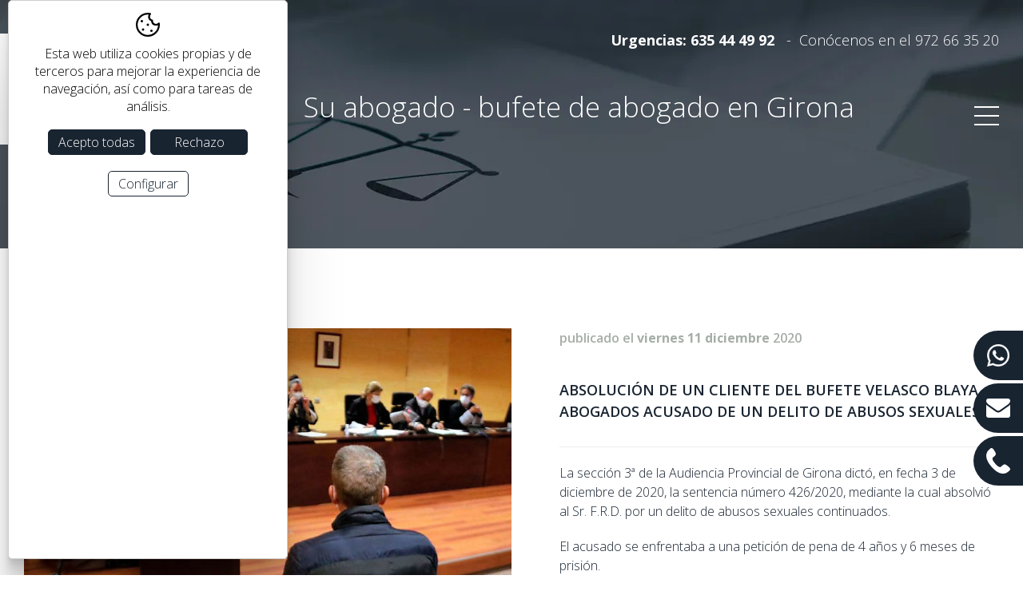

--- FILE ---
content_type: text/html; charset=UTF-8
request_url: https://www.advocatsagirona.com/spa/news/new/14.htm
body_size: 5671
content:
<!DOCTYPE html>
<html lang="es">
<head>

	<meta name="viewport" content="width=device-width, initial-scale=1.0, maximum-scale=2.0">
	<meta name="format-detection" content="telephone=no"/>

	<link rel="preconnect" href="https://fonts.googleapis.com">
	<link rel="preconnect" href="https://fonts.gstatic.com" crossorigin>
	<link href="https://fonts.googleapis.com/css?family=Open+Sans:300,400,600,700" rel="stylesheet">

	<script type="text/javascript" src="//ajax.googleapis.com/ajax/libs/jquery/1.12.4/jquery.min.js"></script>
	
	<link rel="stylesheet" type="text/css" href="/clients/velasco/templates/styles/styles.min.css?v=28" />	
		<title>Absolución de un cliente del Bufete Velasco Blaya Abogados acusado de un delito de abusos sexuales</title>
		<meta name="Description" content="La secci&oacute;n 3&ordf; de la Audiencia Provincial de Girona dict&oacute;, en fecha 3 de diciembre de 2020, la sentencia n&uacute;mero 426/2020, ..." />
		<meta name="Keywords" content="" />
		<meta http-equiv="Content-Type" content="text/html; charset=utf-8" />
		<link rel="profile" href="http://microformats.org/profile/hcard">
		<link rel="shortcut icon" href="/clients/velasco/templates/images/favicon.ico?v=28" />
	
		<meta property="og:url" content="https://www.advocatsagirona.com/spa/news/new/14.htm" />
		<meta property="og:title" content="Absolución de un cliente del Bufete Velasco Blaya Abogados acusado de un delito de abusos sexuales" />
		<meta property="og:description" content="La secci&amp;oacute;n 3&amp;ordf; de la Audiencia Provincial de Girona dict&amp;oacute;, en fecha 3 de diciembre de 2020, la sentencia n&amp;uacute;mero 426/2020, mediante la cual absolvi&amp;oacute; al Sr. F.R.D. por un delito de abusos sexuales continuados.
El ..." />
	<meta property="og:image" content="https://www.advocatsagirona.com/clients/velasco/news/new/images/38_details.jpg" /><meta property="og:type" content="article" />
		<script type="application/ld+json">
		{
			
		  "@context": "https://schema.org",
		  "@type": "LocalBusiness",
		  "name": "Absoluci\u00f3n de un cliente del Bufete Velasco Blaya Abogados acusado de un delito de abusos sexuales",
		  "description": "La secci&oacute;n 3&ordf; de la Audiencia Provincial de Girona dict&oacute;, en fecha 3 de diciembre de 2020, la sentencia n&uacute;mero 426\/2020, mediante la cual absolvi&oacute; al Sr. F.R.D. por un delito de abusos sexuales continuados.\r\nEl ...",
		  "url": "https://www.advocatsagirona.com/spa/news/new/14.htm"
		  
		}
		</script>	</head>

<body>


<header id="header" class="news new show-record false">
	<a id="logo" href="/spa/"><img src="/clients/velasco/templates/images/logo.webp" width="308" height="139" alt="Velasco Blaya Advocats"/></a>
	<div class="container">
		<div class="absolute">
			<div class="left">

				<h3>Su abogado - bufete de abogado en Girona</h3>
			</div>

			<div class="right">
				<div class="row">
					<nav id="languages">
						<ul><!--
		--><li>
		<a href="/cat/news/new/14.htm" class="active0 first" title="Català">cat</a>
				</li><!--
		--><li>
		<a href="/spa/news/new/14.htm" class="active1 first" title="Español">spa</a>
				</li><!--
		--><li>
		<a href="/eng/news/new/14.htm" class="active0 first" title="English">eng</a>
				</li><!--
		--><li>
		<a href="/fra/news/new/14.htm" class="active0 last" title="Français">fra</a>
				</li><!--
	--></ul>					</nav>
					<address id="telephone">
						

												<div class="single_tel">
							<strong><span class="coneixnos tel cn1">Urgencias: </span><a href="tel:+34635444992" class="tel-header" title="635 44 49 92" class="tel">635 44 49 92</a></strong>
						</div>
						<span class="space">&nbsp; -&nbsp;</span>
						<div class="single_tel">
							<span class="coneixnos tel">Conócenos en el </span><a href="tel:+34972663520" title="972 66 35 20" class="tel-header">972 66 35 20</a>
						</div>
					</address>

				</div>


				<div id="menu-mobile" class="hvr-shutter-in-vertical">Menú</div>
				<nav id="main-nav">
					<div class="container">
						<div class="row">
							<ul>
			<li class="col0 first">
			<a href="/spa/derecho-inmobiliario-girona.html" class="active0 first" title="Derecho inmobiliario">Derecho inmobiliario</a>
		</li>
			<li class="col1">
			<a href="/spa/cobertura-legal-accidentes-girona.html" class="active0 " title="Accidentes">Accidentes</a>
		</li>
			<li class="col2">
			<a href="/spa/derecho-laboral-girona.html" class="active0 " title="Derecho Laboral">Derecho Laboral</a>
		</li>
			<li class="col3">
			<a href="/spa/derecho-herencias-girona.html" class="active0 " title="Herencias">Herencias</a>
		</li>
			<li class="col4">
			<a href="/spa/derecho-familiar-girona.html" class="active0 " title="Derecho familiar">Derecho familiar</a>
		</li>
			<li class="col5">
			<a href="/spa/derecho-penal-girona.html" class="active0 " title="Derecho penal">Derecho penal</a>
		</li>
			<li class="col6 last">
			<a href="/spa/derecho-bancario-girona.html" class="active0 last" title="Derecho bancario, contractual y societario">Derecho bancario, contractual y societario</a>
		</li>
	</ul>							<ul class="main-nav">
			<li>
			<a href="/spa/" class="active0 first" title="Inicio">Inicio</a>
		</li>
			<li>
			<a href="/spa/metodologia.html" class="active0 " title="Cómo trabajamos">Cómo trabajamos</a>
		</li>
			<li>
			<a href="/spa/despacho-abogados-girona.html" class="active0 " title="El despacho">El despacho</a>
		</li>
			<li>
			<a href="/spa/news/new/category_id/1/asesoria-legal-juridica-girona.html" class="active0 " title="Casuística">Casuística</a>
		</li>
			<li>
			<a href="/spa/servicios-legales-juridicos-girona.html" class="active0 " title="Valores">Valores</a>
		</li>
			<li>
			<a href="/spa/news/new/category_id/2/blog.html" class="active0 " title="Blog">Blog</a>
		</li>
			<li>
			<a href="/spa/contact/contact/contacto-abogados-girona.html" class="active0 last" title="Contacto">Contacto</a>
		</li>
	</ul>						</div>

						<div id="languages-mobile"></div>
					</div>
				</nav>
			</div>

		</div>


	</div>
</header>

<main class="news new show-record" id="inner">

			
		<section id="new-show-record">
			<header class="container2">
								<h1 title="Absolución de un cliente del Bufete Velasco Blaya Abogados acusado de un delito de abusos sexuales">Absolución de un cliente del Bufete Velasco Blaya Abogados acusado de un delito de abusos sexuales</h1>
			</header>


			
			<article class="container">
	<div class="new-form-left">
		
			<figure id="slider-news">
													<div class="item">

						<a href="/clients/velasco/news/new/images/38_medium.jpg" data-sub-html="" title="Absolución de un cliente del Bufete Velasco Blaya Abogados acusado de un delito de abusos sexuales"><img width="800" height="553" src="/clients/velasco/news/new/images/38_details.jpg" alt="Absolución de un cliente del Bufete Velasco Blaya Abogados acusado de un delito de abusos sexuales" /></a>

					</div>
							</figure>


					</div>
	<div class="new-form-right">
		<time datetime="2020-12-11">Publicado el  <strong>viernes 11 diciembre</strong> 2020</time>
		<h1>Absolución de un cliente del Bufete Velasco Blaya Abogados acusado de un delito de abusos sexuales</h1>
		
		<div class="description"><p>La secci&oacute;n 3&ordf; de la Audiencia Provincial de Girona dict&oacute;, en fecha 3 de diciembre de 2020, la sentencia n&uacute;mero 426/2020, mediante la cual absolvi&oacute; al Sr. F.R.D. por un delito de abusos sexuales continuados.</p>
<p>El acusado se enfrentaba a una petici&oacute;n de pena de 4 a&ntilde;os y 6 meses de prisi&oacute;n.</p>
<p>Pues bien, dicha sentencia puso fin a 3 a&ntilde;os de sufrimiento y angustia por parte del acusado cuando fue absuelto.</p>
<p>En este procedimiento actu&oacute; como abogado el Sr. David Velasco Blaya, titular del <strong>bufete de abogados en Girona</strong>, Velasco Blaya Abogados, <strong>especialista en derecho penal en Girona, Santa Coloma de Farners, Blanes, Sant Feliu de Gu&iacute;xols, La Bisbal, y Figueres</strong>.</p>
<p>Dicha sentencia, impecablemente construida a nivel jur&iacute;dico y en f&aacute;ctico, recogi&oacute; algunos de los argumentos que plantejaba el letrado defensor, y finalmente consider&oacute; que la menor no super&oacute; el test de credibilidad y el de veracidad.</p></div>
					<aside>

													<div class="bloc">
						<h5>Te puede interesar</h5>
						<div class="col">
															<a target="_blank" href="http://www.novaradiolloret.org/jutgen-un-acusat-que-afronta-4-anys-i-mig-de-preso-per-abusar-sexualment-duna-amiga-de-la-seva-filla-a-lloret-de-mar/">Artículo en Nova Ràdio Lloret</a>
																											</div>
					</div>
				
			</aside>
			</div>

</article>

		</section>

	
</main>



<footer class="news new show-record" id="inner">
	<div class="imatge-peu">
		<a href="/spa/"><img src="/clients/velasco/templates/images/logo-peu.webp" width="190" height="97" alt="Velasco Blaya Advocats"/></a>
	</div>
	<div class="container">
		<div id="scrolltop" class="hvr-shutter-in-vertical"></div>
		<div class="row">
			<div class="left">
				<h3>Los servicios y asesoramiento legales de nuestro bufete de abogados en Girona</h3>
				<p>Trabajamos para su tranquilidad y seguridad en la toma de decisiones. Nuestro despacho de abogados en Girona le proporcionará asesoramiento legal integral en diferentes especialidades.</p>
			</div>
			<div class="social">
				<span>Síguenos en</span>
				<a title="facebook" href="https://www.facebook.com/david.velascoblaya" target="_blank" class="facebook icon-fade"></a>
								<a title="linkedin" class="linkedin icon-fade" title="" href="https://www.linkedin.com/in/david-velasco-blaya-8108b13b/" target="_blank"></a>
			</div>
		</div>

		<div class="row footer-middle">
			<nav id="foot-links">
				<h6>Menú</h6>
	<a href="/spa/" class="active0 first" title="Inicio">Inicio</a>
	<a href="/spa/metodologia.html" class="active0 " title="Cómo trabajamos">Cómo trabajamos</a>
	<a href="/spa/despacho-abogados-girona.html" class="active0 " title="El despacho">El despacho</a>
	<a href="/spa/news/new/category_id/1/asesoria-legal-juridica-girona.html" class="active0 " title="Casuística">Casuística</a>
	<a href="/spa/servicios-legales-juridicos-girona.html" class="active0 " title="Valores">Valores</a>
	<a href="/spa/news/new/category_id/2/blog.html" class="active0 " title="Blog">Blog</a>
	<a href="/spa/contact/contact/contacto-abogados-girona.html" class="active0 last" title="Contacto">Contacto</a>
 <br>
				<div class="secundari"><h6>Menú pie secundario</h6>
	<a href="/spa/aviso.html" class="active0 last" title="Aviso legal">Aviso legal</a>
<br><a href="https://www.realestateandlawyers.com/" target="_blank">Real Estate & Lawyers</a></div>
			</nav>

			<nav id="foot-links2">
				<h6>Servicios legales</h6>
	<a href="/spa/derecho-inmobiliario-girona.html" class="active0 first" title="Derecho inmobiliario">Derecho inmobiliario</a>
	<a href="/spa/cobertura-legal-accidentes-girona.html" class="active0 " title="Accidentes">Accidentes</a>
	<a href="/spa/derecho-laboral-girona.html" class="active0 " title="Derecho Laboral">Derecho Laboral</a>
	<a href="/spa/derecho-herencias-girona.html" class="active0 " title="Herencias">Herencias</a>
	<a href="/spa/derecho-familiar-girona.html" class="active0 " title="Derecho familiar">Derecho familiar</a>
	<a href="/spa/derecho-penal-girona.html" class="active0 " title="Derecho penal">Derecho penal</a>
	<a href="/spa/derecho-bancario-girona.html" class="active0 last" title="Derecho bancario, contractual y societario">Derecho bancario, contractual y societario</a>
			</nav>

			<address class="vcard">

				<h6 class="fn org">Velasco Blaya Advocats</h6>

				<p>
					<span class="tel">
						<abbr class="type" title="work">Tel</abbr>. <a href="tel:+34972663520" class="tel-header" title="972 66 35 20" class="tel">972 66 35 20</a>
					</span>,

						<span class="tel">
						<abbr class="type" title="cell">Mob</abbr>. <a href="tel:+34635444992" class="tel-header" title="635 44 49 92" class="tel">635 44 49 92</a>
						</span>				</p>
				<a class="email" href="mailto:&#105;&#110;&#102;&#111;&#64;&#97;&#100;&#118;&#111;&#99;&#97;&#116;&#115;&#97;&#103;&#105;&#114;&#111;&#110;&#97;&#46;&#99;&#111;&#109;">&#105;&#110;&#102;&#111;&#64;&#97;&#100;&#118;&#111;&#99;&#97;&#116;&#115;&#97;&#103;&#105;&#114;&#111;&#110;&#97;&#46;&#99;&#111;&#109;</a>
				<p class="adr">
					<span class="street-address">Plaça Marquès de Camps 16, escala A,
							2-2</span>
					<br>
					<span class="postal-code">17001</span>
					<span class="locality">Girona</span>
				</p>


			</address>
		</div>
		<div id="descantia"><a href="http://www.descantia.com" target="_blank" title="Diseño páginas web en Girona">Diseño web:<img src="/clients/velasco/templates/images/descantia.png" alt="Descantia: Diseño web, posicionamiento web, páginas web en Girona" /></a></div>

	</div>
</footer>

	<div class="floating-btn-container">


					<a class="floating-btn whatsapp-flotant" href="https://wa.me/635444992" target="_blank">
				<div class="ico icogran">
					<img src="/clients/velasco/templates/images/whatsapp-flotant.webp" width="28" height="28" alt="Velasco Blaya Advocats"/>
				</div>
				<div class="text">
					<span>635 44 49 92</span>
				</div>
			</a>
		
					<a class="floating-btn" href="mailto:&#105;&#110;&#102;&#111;&#64;&#97;&#100;&#118;&#111;&#99;&#97;&#116;&#115;&#97;&#103;&#105;&#114;&#111;&#110;&#97;&#46;&#99;&#111;&#109;" target="_blank">
				<div class="ico icopetit">
					<svg xmlns="http://www.w3.org/2000/svg" viewBox="0 0 1792 1408"><path class="ico" d="M1792 454v794q0 66-47 113t-113 47H160q-66 0-113-47T0 1248V454a530 530 0 0 0 101 87q362 246 497 345 57 42 92.5 65.5t94.5 48q59 24.5 110 24.5h2q51 0 110-24.5t94.5-48Q1137 928 1194 886q170-123 498-345 57-39 100-87zm0-294q0 79-49 151a475.45 475.45 0 0 1-122 123q-376 261-468 325-10 7-42.5 30.5t-54 38q-21.49 14.51-52 32.5T947 887q-27 9-50 9h-2q-23 0-50-9t-57.5-27q-30.5-18-52-32.5t-54-38Q649 766 639 759q-91-64-262-182.5T172 434q-62-42-117-115.5T0 182q0-78 41.5-130T160 0h1472q65 0 112.5 47t47.5 113z"/></svg>				</div>
				<div class="text">
					<span>&#105;&#110;&#102;&#111;&#64;&#97;&#100;&#118;&#111;&#99;&#97;&#116;&#115;&#97;&#103;&#105;&#114;&#111;&#110;&#97;&#46;&#99;&#111;&#109;</span>
				</div>
			</a>
		
					<a class="floating-btn" href="tel:972 66 35 20" target="_blank">
				<div class="ico icopetit">
					<svg xmlns="http://www.w3.org/2000/svg" viewBox="0 0 18.94 20.063"><path d="M16.82 13.975c-1.22-1.038-2.47-1.666-3.68-.63l-.72.627c-.53.455-1.52 2.578-5.33-1.751s-1.54-5-1.01-5.449l.73-.627c1.21-1.039.75-2.346-.12-3.692l-.52-.815C5.29.296 4.34-.586 3.13.451l-.65.565A6.022 6.022 0 0 0 .09 5.028c-.44 2.852.94 6.117 4.09 9.7s6.23 5.385 9.15 5.353a6.171 6.171 0 0 0 4.35-1.78l.65-.564c1.21-1.036.46-2.092-.77-3.132z" fill-rule="evenodd"/></svg>				</div>
				<div class="text">
					<span>972 66 35 20</span>
				</div>
			</a>
			</div>
<iframe name="save_frame" id="save_frame" class="none"></iframe>

<script type="text/javascript">

	var gl_language = 'spa';
	var gl_is_home = false;
	var gl_tool = 'news';
	var gl_tool_section = 'new';
	var gl_action = 'show_record';
	var gl_page_text_id = '';
	var gl_dir_templates = '/clients/velasco/templates/';
	var gl_has_google_maps_key = false;
	$(function () {
	   	});
</script>


			<div id='accept-cookies' class=''>
				<div class='accept-cookies-head'>
					<span>Esta web utiliza cookies propias y de terceros para mejorar la experiencia de navegación, así como para tareas de análisis.</span>
				</div>
				<div class='accept-cookies-container'>
					<div>
						<div id='accept-cookies-more'>
<p class="accept-cookies-title">¿Qué son las cookies?</p>
<p>Una cookie es un pequeño archivo que se almacena en el ordenador del usuario y nos permite reconocerlo. El conjunto de cookies nos ayuda a mejorar la calidad de nuestra web, permitiéndonos controlar qué páginas encuentran nuestros usuarios útiles y cuáles no.</p>

<p class="accept-cookies-title">Aceptación del uso de cookies.</p>
<div class="acordion">
	<div class="acordion-header">
		<p class="acordion-title">Cookies técnicas necesarias</p>
		<div>
			<span class="technical">Siempre activas</span>
		</div>
	</div>
	<div class="acordion-container" >
		<div class="text">
			<p>Las cookies técnicas son absolutamente esenciales para que el sitio web funcione correctamente. Esta categoría sólo incluye cookies que garantizan las funciones básicas y funciones de seguridad del sitio web. Estas cookies no almacenan información personal alguna.</p>
		</div>
	</div>

	<div class="acordion-header">
		<p class="acordion-title">Cookies analíticas</p>
		<div>
			<label title="Activar cookies analítiques" for="analytical-cookies">Activas</label>
			<input type="checkbox" id="analytical-cookies" />
		</div>
	</div>
	<div class="acordion-container" >
		<div class="text">
			<p>Todas las cookies que pueden no ser especialmente necesarias para que el sitio web funcione y se utilicen específicamente para recopilar datos personales del usuario a través de análisis, anuncios y otros contenidos incrustados se llaman cookies no necesarias. Es obligatorio obtener el consentimiento del usuario antes de ejecutar estas cookies en su sitio web.</p>
		</div>
	</div>
</div>
</div>
						<div class='accept-cookies-buttons'>
							<a id='accept-cookies-all' onclick='CookiesConfig.set_choice(1, 1)'>Acepto todas</a>
							<a id='accept-cookies-reject' onclick='CookiesConfig.set_choice(0, 0)'>Rechazo</a>
							<a id='accept-cookies-save' onclick='CookiesConfig.save_choice()'>Guardar</a>
							<a id='accept-cookies-config' onclick='CookiesConfig.open_choices()'>Configurar</a>
							<div class='center'>
								<a id='accept-cookies-link' href=''></a>
							</div>
						</div>
					</div>
				</div>
				<a id='accept-cookies-close' onclick='CookiesConfig.close_choices()'><svg xmlns="http://www.w3.org/2000/svg" xmlns:xlink="http://www.w3.org/1999/xlink" width="1em" height="1em" preserveAspectRatio="xMidYMid meet" viewBox="0 0 1024 1024" style="vertical-align: -0.125em;"><path fill="currentColor" d="M195.2 195.2a64 64 0 0 1 90.496 0L512 421.504L738.304 195.2a64 64 0 0 1 90.496 90.496L602.496 512L828.8 738.304a64 64 0 0 1-90.496 90.496L512 602.496L285.696 828.8a64 64 0 0 1-90.496-90.496L421.504 512L195.2 285.696a64 64 0 0 1 0-90.496"/></svg></a>
			</div>
		

<script type="text/javascript" src="/clients/velasco/web/jscripts.js?v=28"></script><script type="text/javascript" src="/common/jscripts/jquery-ui-1.11.2/languages/datepicker-es.js"></script>
<script type="text/javascript" src="/admin/languages/spa.js"></script>
	
	
	<!-- Google Tag Manager (noscript) -->
<noscript><iframe src="https://www.googletagmanager.com/ns.html?id=GTM-WLRLW2X"
height="0" width="0" style="display:none;visibility:hidden"></iframe></noscript>
<!-- End Google Tag Manager (noscript) -->
</body>
</html>


--- FILE ---
content_type: text/css
request_url: https://www.advocatsagirona.com/clients/velasco/templates/styles/styles.min.css?v=28
body_size: 15136
content:
.trans-bgc-c{transition:background-color ease-in-out .2s,color ease-in-out .2s}.trans-bgc,#header{transition:background-color ease-in-out .2s}.trans-c{transition:color ease-in-out .2s}.trans-op{transition:opacity ease-in-out .2s}#new-list-records figure img{-webkit-transition:all .5s ease}#main-nav,#header{transition:all .5s ease-in-out}#main-nav a,#new-list-records .item a time,#new-list-records h3,#new-list-records article .description,.pageResults,#new-show-record aside a,.subtitle{transition:all .3s ease-in-out}.slick-arrow,.news-more{transform:translateZ(0);transition-duration:.3s;transition-property:transform;transition-timing-function:ease-out}.slick-arrow:hover,.news-more:hover{transform:scale(1.2) translateZ(0)}.hvr-shutter-in-vertical{display:inline-block;vertical-align:middle;transform:perspective(1px) translateZ(0);box-shadow:0 0 1px transparent;position:relative;background:#82ca9c;transition-property:color;transition-duration:.3s}.hvr-shutter-in-vertical:before{content:"";position:absolute;z-index:-1;top:0;bottom:0;left:0;right:0;background:#6fab85;transform:scaleY(1);transform-origin:50%;transition-property:transform;transition-duration:.3s;transition-timing-function:ease-out}.hvr-shutter-in-vertical:hover,.hvr-shutter-in-vertical:focus,.hvr-shutter-in-vertical:active{color:#fff}.hvr-shutter-in-vertical:hover:before,.hvr-shutter-in-vertical:focus:before,.hvr-shutter-in-vertical:active:before{transform:scaleY(0)}.icon-fade{display:inline-block;vertical-align:middle;position:relative;transform:perspective(1px) translateZ(0)}.icon-fade:before{content:"";position:absolute;z-index:-1;top:0;bottom:0;left:0;right:0;transition-duration:.3s;transition-property:opacity}.icon-fade:hover:before,.icon-fade:focus:before,.icon-fade:active:before{zoom:1;filter:alpha(opacity=0);opacity:0}*{box-sizing:border-box}.cls{clear:both;height:0;font-size:1px;line-height:0}.hidden,.mobile{display:none}.left{float:left}.right{float:right}h1,h2,h3,h4,h5,h6{padding:0;margin:0;font-weight:400;font-size:inherit}li,ul,ol{margin:0;padding:0}img{border:0}table{border-collapse:collapse;border-spacing:0;border:0}fieldset,form{border:0;padding:0;margin:0}sub,sup{font-size:75%;line-height:0;position:relative;vertical-align:baseline}sup{top:-.5em}sub{bottom:-.25em}abbr{border-bottom:0;text-decoration:none}.align-right{text-align:right}.center{text-align:center}article,aside,details,figcaption,figure,footer,header,menu,nav,section,main,address{display:block;margin:0;font-style:normal}#save_frame{display:none;height:0}#save_frame.visible{width:100%;height:600px;display:block;border:0}#responsive{display:none}#responsive:after{display:none;content:"4000"}.row{width:100%;overflow:hidden}.clearfix:before,.clearfix:after{display:table;content:" ";line-height:0}.clearfix:after{clear:both}.fit-width{width:100%!important;height:auto!important;position:absolute!important;z-index:1}.fit-height{width:auto!important;height:100%!important;position:absolute!important;z-index:1}header,main,footer{margin:0 auto;max-width:1920px}.container,.module-message{max-width:1660px;margin:0 auto;padding-right:30px;padding-left:30px}.container .container,.module-message .container{padding-right:0;padding-left:0}.container2{max-width:1920px;margin:0 auto}body{font-size:16px;line-height:1.5;font-family:"Open Sans",sans-serif;padding:0;margin:0;font-weight:300}p{margin:20px 0 0 0}.tacenter{text-align:center}input,select,textarea{font-size:16px;line-height:1.5;font-family:"Open Sans",sans-serif;padding:0;margin:0}input:-webkit-autofill,input:-webkit-autofill:hover,input:-webkit-autofill:focus,select:-webkit-autofill,select:-webkit-autofill:hover,select:-webkit-autofill:focus,textarea:-webkit-autofill,textarea:-webkit-autofill:hover,textarea:-webkit-autofill:focus{-webkit-text-fill-color:#192431;-webkit-box-shadow:0 0 0 1000px #fff inset;-webkit-transition:background-color 5000s ease-in-out 0s;transition:background-color 5000s ease-in-out 0s}textarea,input[type=text],input[type=password],input[type=email],input[type=submit],input[type=button]{-webkit-appearance:none;-moz-appearance:none}textarea{overflow:auto}main{color:#192431}main#inner header{height:404px;position:relative;margin-bottom:110px}main#inner header h1{width:50%;left:0;text-align:right;color:#f3f3f3;font-weight:600;background:#192431;line-height:34px;font-size:26px;position:absolute;bottom:2px;padding:30px 90px 30px 30px}main#inner>section{padding-bottom:100px}main a{color:#1fa0ea}main a:hover{text-decoration:none}main figure img{max-width:100%;height:auto}.verd{color:#192431;font-weight:600}.social a{background:url(../images/social.webp)no-repeat 0 0;display:inline-block;height:25px;width:25px;text-indent:-9999px;margin-left:11px;vertical-align:middle}.social a.facebook{background:url(../images/social.webp)no-repeat -30px 0}.social a.facebook:hover{background-position:-30px -25px;transition:background-color ease-in-out .3s,color ease-in-out .3s}.social a.instagram{background:url(../images/social.webp)no-repeat 0 0}.social a.instagram:hover{background-position:0-25px;transition:background-color ease-in-out .3s,color ease-in-out .3s}.social a.linkedin{background:url(../images/social.webp)no-repeat -60px 0}.social a.linkedin:hover{background-position:-60px -25px;transition:background-color ease-in-out .3s,color ease-in-out .3s}body.clean{margin:20px;background-color:#fff}body.clean main{width:auto}.blockMsg{box-shadow:0 0 10px 4px rgba(0,0,0,.4)}.modalMessage{padding:20px;font-size:18px}.modalCloseImg{height:30px;line-height:30px;position:absolute;background-color:#fff;color:#000;left:0;top:-30px;padding:0 20px;text-align:right;cursor:pointer;z-index:1002}.modalCloseImg:hover{background-color:#f8f8f8;color:#000}.module-message{margin-top:50px;margin-bottom:50px;display:block}.lg-outer .lg-video{padding-bottom:460px!important;max-width:700px;margin:0 auto}aside.results{text-align:center;padding:30px 0 0 0}.results-count{display:none}.pageResults{display:inline-block;overflow:hidden;margin:0 8px;width:47px;height:47px;text-align:center;text-decoration:none;line-height:47px;font-size:22px;font-weight:300;color:#c7c7c7;border-radius:100%;border:1px solid #c7c7c7;background:#f5f5f5}a.pageResults:hover{border-color:#304882;color:#304882;text-decoration:none}b.pageResults{background-color:#304882;color:#fff}.pageResultsPrevious,.pageResultsNext{display:inline-block;overflow:hidden;margin:0 8px;width:47px;height:47px;text-align:center;text-decoration:none;line-height:47px;font-size:22px;font-weight:300;color:#454545;border-radius:100%}.pageResultsPreviousSet,.pageResultsNextSet{display:inline-block;overflow:hidden;margin:0 8px;width:47px;height:47px;text-align:center;text-decoration:none;line-height:47px;font-size:22px;font-weight:300;color:#c7c7c7;border-radius:100%;border:1px solid #c7c7c7}.pagePrevious,.pageNext,.pagePreviousSet,.pageNextSet{font-size:22px}.pageResultsPrevious,.pageResultsNext{text-indent:100%;white-space:nowrap;background:url(../images/results.webp)}.pageResultsPreviousSet,.pageResultsNextSet{text-indent:100%;white-space:nowrap;background:url(../images/results.webp)}.pageResultsNext{background-position:98px 0}.pageResultsNext:hover{background-position:98px -48px}.pageResultsPrevious{background-position:-47px 0}.pageResultsPrevious:hover{background-position:-47px -48px}.pageResultsPreviousSet{background-position:0 0}.pageResultsPreviousSet:hover{background-position:0-48px}.pageResultsNextSet{background-position:-141px 0}.pageResultsNextSet:hover{background-position:-141px -48px}#accept-cookies{position:fixed;bottom:0;right:0;left:0;z-index:1000;box-shadow:0 0 6px 0 rgba(50,50,50,.75);background-color:#fff;padding:10px 10px 0 10px;font-size:12px}@media screen and (max-height:750px){#accept-cookies{position:absolute;top:0;bottom:auto}}#accept-cookies.active{top:0;overflow:auto;padding-bottom:30px}#accept-cookies .container{text-align:left}#accept-cookies .container:first-child{width:auto;text-align:center}#accept-cookies .accept-cookies-title{font-weight:700;margin-top:20px}#accept-cookies ul{list-style:none;margin:10px 0 0 0;padding-left:1.2em}#accept-cookies li{margin:2px 0}#accept-cookies a{color:#000}#accept-cookies a.more{color:#000}#accept-cookies .accept{text-align:center;padding-bottom:10px}#accept-cookies .accept a{display:inline-block;background-color:#000;color:#fff;padding:2px 6px;margin-top:10px;text-decoration:none}#accept-cookies #accept-cookies-more{display:none;padding:20px 0}.floating-btn{font-size:15px;line-height:2.66;color:#fff;display:flex;justify-content:flex-end;align-items:center;margin-bottom:4px;text-decoration:none;position:relative}.floating-btn-container{position:fixed;bottom:15vh;right:0;z-index:90000;display:flex;flex-direction:column;align-items:flex-end}.floating-btn .ico{background:#192431;width:62px;height:62px;border-radius:50%0 0 50%;display:flex;justify-content:center;align-items:center;z-index:2}.floating-btn .ico svg{width:100%;height:auto;fill:#fff;z-index:9999}.floating-btn .ico.icopetit{padding:16px;border-right:none}.floating-btn .ico.icogran{padding:10px}.floating-btn .text{z-index:1;position:relative;margin-left:-30px;margin-right:30px;width:0;border-radius:0;padding-top:10px;padding-bottom:8px;background-color:#192431;white-space:nowrap;overflow:hidden;height:62px}.floating-btn .text>*{padding-right:15px;padding-left:40px;font-weight:400}.floating-btn:hover .ico{position:relative;background-color:#192431}.floating-btn:hover .text{width:100%;margin-right:0}.floating-btn.whatsapp-flotant:hover .ico{height:58px}#header{position:fixed;display:inline-block;align-items:center;justify-content:space-between;z-index:1000;left:0;right:0}#header .container{position:relative}#header .container .absolute{position:absolute;top:0;z-index:100;left:30px;right:30px}#header .right{padding-top:37px;color:#fff;position:absolute;right:0}#header address{display:inline-block;font-size:18px;margin-left:130px;text-align:right}#header address a{text-decoration:none!important;color:#fff!important}#header address .tel{color:inherit;text-decoration:none}#header address .single_tel{display:inline-block;position:relative}#header #logo{font-size:0;line-height:0;display:inline-block;position:absolute;top:42px;z-index:1000}#header h3{padding-left:278px;font-size:45px;line-height:1;padding-top:116px;color:#fff;font-weight:300}#header.false.fixed,#header.true.fixed{position:fixed;top:0;right:0;left:0;z-index:1000;background-color:#192431}#header.false.fixed #logo,#header.true.fixed #logo{top:0}#header.false.fixed #logo img,#header.true.fixed #logo img{height:70px;width:auto}#header.false.fixed h3,#header.true.fixed h3{padding-top:28px;padding-bottom:12px;font-size:30px}#header.false.fixed .right,#header.true.fixed .right{padding-top:5px;padding-right:30px}#header.false.fixed .container .absolute,#header.true.fixed .container .absolute{position:static}#header.false.fixed #menu-mobile,#header.true.fixed #menu-mobile{margin-top:0}#header.false.fixed address,#header.true.fixed address{font-size:16px}#header.fixed{position:fixed;z-index:9000;top:0;left:0;right:0;background-color:#192431}#menu-mobile{display:block;width:31px;height:31px;background:url(../images/menu_mobile.webp)no-repeat center center;font-size:0;float:right;line-height:0;margin-top:65px;cursor:pointer;z-index:10000}#menu-mobile:before{background:url(../images/menu_mobile.webp)no-repeat center center}#header.opened #menu-mobile{background:url(../images/menu_mobile_close.webp)no-repeat center center}#header.opened #menu-mobile:before{background:url(../images/menu_mobile_close.webp)no-repeat center center}#main-nav{height:100%;max-height:903px;width:100%;max-width:100%;position:fixed;z-index:999;top:0;left:0;background:url(../images/header-dark.webp);overflow-x:hidden;display:none;padding-top:90px;margin:0}#main-nav .container{padding-right:20px}#main-nav ul{float:right;display:inline-block;margin:125px 0 0 130px}#main-nav ul li{list-style:none}#main-nav ul li a{color:#fff;text-decoration:none;font-size:16px;line-height:35px;font-weight:400}#main-nav ul li a:hover,#main-nav ul li a.active1{color:#82ca9c}#languages-mobile{padding-top:20px}#languages-mobile ul{margin-top:0}#header.opened #main-nav{width:100%}#submenu-mobile ul{list-style:none}#submenu-mobile ul li{display:inline-block}#submenu-mobile a{text-decoration:none;display:block}#submenu-mobile{display:none;float:none}.fixed #submenu-mobile{position:fixed;top:134px;bottom:0;right:0;left:0;overflow:auto;z-index:999}#submenu-mobile>div{padding:20px 30px;border-top:1px solid #bdbdbd}#languages{display:inline-block}#languages ul{list-style:none}#languages ul li{display:inline-block}#languages a{font-size:16px;text-decoration:none;text-transform:uppercase;padding-left:8px;color:#fff}#languages a:hover{color:#82ca9c}#languages a.active1{color:#82ca9c}#languages-mobile{padding:70px 30px 12px}#languages-mobile span{display:none}#main-nav #languages-mobile li{display:inline-block}#main-nav #languages-mobile a{font-size:20px;line-height:24px;padding:10px}#scrolltop{width:83px;height:83px;position:absolute;right:30px;top:-185px;cursor:pointer;z-index:100;background:#659d79 url(../images/scrolltop.webp)no-repeat center center;border-radius:50%}#scrolltop:before{background:#82ca9c url(../images/scrolltop.webp)no-repeat center center;border-radius:50%}footer{background-color:#192431}footer .imatge-peu{background-color:#fff}footer .container{padding:78px 30px;position:relative;z-index:1}footer .container .left{width:50%;color:#fff}footer .container .left h3{font-weight:600;font-size:16px;line-height:24px}footer .container .left p{font-weight:400;font-size:16px;line-height:24px;max-width:580px}footer .container .footer-middle{padding:100px 0 30px 0}footer .container .footer-middle h6{color:#82ca9c;font-size:16px;line-height:24px;font-weight:600;padding-bottom:20px}footer .container .footer-middle .secundari h6{display:none}footer .container .social{color:#fff;float:right}footer .container .social span{padding-right:37px}footer .container nav{width:270px;float:left}footer .container nav a{display:block;text-decoration:none;color:#fff;font-size:16px;line-height:24px;font-weight:400}footer .container nav a.active1{color:#82ca9c}footer .container nav a:hover{color:#82ca9c}footer .container address{float:left;color:#fff;font-size:16px;line-height:24px;font-weight:400}footer .container address p.adr{margin-top:0}footer .container address a{color:#fff;font-size:16px;line-height:24px;font-weight:400;text-decoration:none}footer .container address a:hover{color:#82ca9c}#descantia{text-align:left;font-size:10px;line-height:24px;height:24px;overflow:hidden;margin:20px 0}#descantia a{color:#fff;text-decoration:none}#descantia a:hover{color:#82ca9c;text-decoration:none}#descantia img{vertical-align:top;width:75px;height:50px;margin-top:1px}#descantia a:hover img{margin-top:-24px}main#home .h1 p,main#home .h2 p,main#home .h3 p,main#home .h4 p,main#home .h5 p,main#home .h6 p{margin:0}#banner-home{position:relative;z-index:0}#banner-home figure{font-size:0;margin:0;padding:0;line-height:0}#banner-home figure img{width:100%;height:auto;display:block}#header-home{padding-bottom:50px;padding-top:40px;background-color:#fafafa}#header-home h1{font-size:16px;max-width:1100px;margin:0 auto;padding-bottom:40px;background:url(../images/barra-bottompng.webp)no-repeat center bottom}#header-home h1 .verd{font-size:20px}#text-home{position:relative}#text-home h3{font-size:26px;padding:90px 0 0;color:#fff;max-width:175px;font-weight:300;line-height:1.2}#text-home h2{color:#192431;font-size:22px;line-height:1.27;font-weight:300;padding-right:50px;max-width:580px;padding-top:100px;padding-bottom:25px}#text-home p{max-width:50%;padding-right:100px}#text-home #img-text-home{position:absolute;right:0;top:0;width:50%}#text-home .textos-text-home{min-height:642px}#text-home .row{padding:100px 0}#text-home .row .left{width:50%}#text-home .row .left span{padding-left:85px;font-size:26px;font-weight:300;padding-right:90px}#text-home .row .left .link{line-height:39px}.etiqueta-titol{position:absolute;left:0;top:75px;z-index:-1}.link{font-weight:700;font-size:16px;line-height:24px;text-decoration:none;color:#192431;padding-left:34px;background:url(../images/fletxa-link.webp)no-repeat center left}.link:hover{color:#82ca9c;background:url(../images/fletxa-link-hover.webp)no-repeat center left}#serveis-home{background-color:#fbfbfb;border-top:2px solid #f2f2f2}#serveis-home ul{margin:0 auto}#serveis-home li{display:inline-block;width:14.07%;text-align:center;vertical-align:top;border-right:2px solid #f2f2f2}#serveis-home li.first{border-left:2px solid #f2f2f2}#serveis-home li a{font-size:16px;font-weight:400;text-decoration:none;color:#8a9096;padding-top:150px;padding-bottom:100px;display:block}#serveis-home li.col0 a{background:url(../images/ico-casa.webp)no-repeat center 70px}#serveis-home li.col0 a:hover{background:#192431 url(../images/ico-casa-hover.webp)no-repeat center 70px}#serveis-home li.col1 a{background:url(../images/ico-accidents.webp)no-repeat center 70px}#serveis-home li.col1 a:hover{background:#192431 url(../images/ico-accidents-hover.webp)no-repeat center 70px}#serveis-home li.col3 a{background:url(../images/ico-herencies.webp)no-repeat center 70px}#serveis-home li.col3 a:hover{background:#192431 url(../images/ico-herencies-hover.webp)no-repeat center 70px}#serveis-home li.col4 a{background:url(../images/ico-familia.webp)no-repeat center 70px}#serveis-home li.col4 a:hover{background:#192431 url(../images/ico-familia-hover.webp)no-repeat center 70px}#serveis-home li.col2 a{background:url(../images/ico-laboral.webp)no-repeat center 70px}#serveis-home li.col2 a:hover{background:#192431 url(../images/ico-laboral-hover.webp)no-repeat center 70px}#serveis-home li.col6 a{background:url(../images/ico-bancari.webp)no-repeat center 70px}#serveis-home li.col6 a:hover{background:#192431 url(../images/ico-bancari-hover.webp)no-repeat center 70px}#serveis-home li.col5 a{background:url(../images/ico-penal.webp)no-repeat center 70px}#serveis-home li.col5 a:hover{background:#192431 url(../images/ico-penal-hover.webp)no-repeat center 70px}#news-home{background:url(../images/news-home.webp)repeat-y center;position:relative;z-index:0;padding-bottom:103px}#news-home h6{font-size:26px;padding:90px 0 0 40px;color:#fff;max-width:175px;font-weight:300;line-height:1.2}#news-home .row{padding-top:75px}#news-home .item{text-decoration:none;float:left;width:50%;padding-left:40px;padding-right:100px}#news-home .item.col1{padding-left:100px;padding-right:40px}#news-home .item a{color:inherit;text-decoration:none}#news-home .item a:hover figure,#news-home .item a:hover time,#news-home .item a:hover h3{text-decoration:none}#news-home .item a h3{text-transform:uppercase;font-weight:600;font-size:17px;line-height:1.35;padding-bottom:50px}#news-home .item a time{display:block;font-weight:600;font-size:12px;line-height:23px;color:#fff;text-transform:lowercase;padding-bottom:35px;margin-bottom:30px;padding-top:50px;background:url(../images/barra-time.webp)no-repeat bottom left}#news-home .item a time:hover{color:#82ca9c}#news-home .item a time strong{font-weight:600}#news-home .item.col2{padding:0}#news-home .item .link{color:#fff;background:url(../images/fletxa-link-news.webp)no-repeat center left}#news-home .item .link:hover{color:#192431;background:url(../images/fletxa-link.webp)no-repeat center left}#news-home>a{text-decoration:none;color:#000}#news-home .item .description{cursor:pointer}#news-home .item .description>p:first-of-type{margin-top:0}.imatge-peu{padding:87px 30px;text-align:center}main#inner.news header{background:url(../images/bg-news.webp)no-repeat center top;margin-bottom:0}main#inner.news.show-record header{height:311px}main#inner.news.show-record header h1{display:none}#new-show-record article{margin-top:100px;overflow:hidden}#new-show-record article .new-form-left{float:left;width:50%}#new-show-record article .new-form-right{float:left;width:50%;padding-left:60px}#new-show-record figure{line-height:0;font-size:0}#new-show-record figure img{width:100%;height:auto}#new-show-record time{font-weight:600;color:#a6aea8;text-transform:lowercase}#new-show-record h1{text-transform:uppercase;color:#192431;font-weight:600;font-size:18px;padding-top:40px;padding-bottom:30px;border-bottom:1px solid #efecec}#new-show-record h2{padding-top:30px}#new-show-record aside{padding-top:50px}#new-show-record aside h5{color:#f3f3f3;font-size:17px;line-height:23px;padding:8px 140px 8px 50px;max-width:285px;background-color:#192431;margin:40px 0}#new-show-record aside a{display:block;text-decoration:none;font-size:16px;padding-top:5px;padding-bottom:5px;color:#192431;max-width:550px;padding-left:50px;line-height:29px}#new-show-record aside a span{color:#868686;float:right}#new-show-record aside a:hover span{color:#192431}#new-show-record aside .bloc-files a{padding-left:90px;background:url(../images/ico-files.webp)no-repeat 40px center}#new-show-record aside .bloc-files a:hover{background:url(../images/ico-files-hover.webp)no-repeat 40px center}#new-show-record .videoframe{margin-top:35px}#new-list-records .item{padding:85px 0;background-color:#c5cac6}#new-list-records .item.col1{background-color:#fff}#new-list-records .item.col1 time,#new-list-records .item.col1 .link{color:#a6aea8}#new-list-records .item.col1 time{border-bottom:1px solid #a6aea8}#new-list-records .item.col1 .link{background:url(../images/fletxa-link-new2.webp)no-repeat center left}#new-list-records .item.col1 .link:hover{background:url(../images/fletxa-link-hover.webp)no-repeat center left}#new-list-records .item .container{overflow:hidden}#new-list-records .item a{text-decoration:none;color:inherit}#new-list-records .item a:hover figure,#new-list-records .item a:hover time,#new-list-records .item a:hover h3,#new-list-records .item a:hover .description{text-decoration:none}#new-list-records .item figure{font-size:0;line-height:0;width:29%;float:left}#new-list-records .item figure img{width:100%;height:auto}#new-list-records .item figure img:hover{opacity:.2}#new-list-records .item .new-content{float:right;width:71%;padding:0 5%0 90px}#new-list-records .item h3{font-size:20px;font-weight:600;line-height:2;text-transform:uppercase;color:#29366c;padding-bottom:60px}#new-list-records .item time{display:inline-block;font-weight:600;font-size:12px;line-height:23px;color:#fff;padding-right:60px;text-transform:lowercase;padding-bottom:40px;border-bottom:1px solid #fff;margin-bottom:30px;padding-top:50px}#new-list-records .item time:hover{color:#82ca9c}#new-list-records .item time strong{font-weight:600}#new-list-records .item .description{cursor:pointer}#new-list-records .item .description>p:first-child{margin-top:0!important}#new-list-records .item .link{color:#fff;display:block;background:url(../images/fletxa-link-news.webp)no-repeat center left}#new-list-records .item .link:hover{color:#82ca9c;background:url(../images/fletxa-link-hover.webp)no-repeat center left}.page .doscols .col{float:left;width:40%}.page .doscols .col2{float:right;width:60%}.page .trescols .col-titol{float:left;width:40%}.page .trescols .col-text{float:left;width:40%;padding-right:7.5%}.page .trescols .col-link{float:left;width:20%}.page .bottom.container2{margin-top:100px}.page .container2 .row figure{width:33%;float:left}.page .container2 .row figure.right{float:right}.page article ul{list-style:none;margin:20px 0}.page article ul li{display:block;font-size:16px;line-height:25px;color:#82ca9c;font-weight:400;padding:10px 0}.page article h1{font-size:22px;line-height:1.27;color:#82ca9c;max-width:370px}.page article h2,.page article h3{font-weight:600;color:#82ca9c;font-size:18px;line-height:23px;max-width:370px}.page article h3{max-width:100%}.page article h4{color:#192431;font-weight:600;margin-top:40px}.page article p{text-align:justify}.page article .row figure{width:33%}.page article .container2{position:relative}.page article .container2 .absolute{position:absolute;left:0;top:0;z-index:90}.page article .container2 .row{margin-top:120px}.page-penal header{background:url(../images/bg-penal.webp)no-repeat center top}.page-bancari header{background:url(../images/bg-bancari.webp)no-repeat center top}.page-laboral header{background:url(../images/bg-laboral.webp)no-repeat center top}.page-familiar header{background:url(../images/bg-familiar.webp)no-repeat center top}.page-herencies header{background:url(../images/bg-herencies.webp)no-repeat center top}.page-accidents header{background:url(../images/bg-accidents.webp)no-repeat center top}.page-immobiliari header{background:url(../images/bg-immobiliari.webp)no-repeat center top}.page-services header{background:url(../images/bg-valors.webp)no-repeat center top}.page-metodologia header{background:url(../images/bg-metodologia.webp)no-repeat center top}.page-company header{background:url(../images/bg-despatx.webp)no-repeat center top}main.page-immobiliari .trescols .link{margin-top:650px;display:inline-block}main.page-immobiliari .trescols .col-titol{width:32%}main.page-immobiliari .trescols .col-link{width:34%;padding-right:100px}main.page-immobiliari .trescols .col-text{width:34%;padding-right:0}main.page-immobiliari .trescols ul li{color:#192431;font-weight:300}.page-penal .link,.page-bancari .link,.page-services .link,.page-company .link{display:inline-block;margin-top:180px}.page-company .link.tema{margin-top:15px}.page-penal article h4,.page-bancari article h4{margin-top:0}.page-company article ul li{color:#192431;font-weight:300}.page-metodologia article .col{width:31.5%}.page-metodologia article .col2{width:68.5%}.page-metodologia article .col2 p{padding-bottom:45px;padding-left:150px;margin-top:0}.page-metodologia article .col2 p.first{background:url(../images/ico-01.webp)no-repeat top left}.page-metodologia article .col2 p.second{background:url(../images/ico-02.webp)no-repeat top left}.page-metodologia article .col2 p.third{background:url(../images/ico-03.webp)no-repeat top left}.page-metodologia article .col2 p.fourth{background:url(../images/ico-04.webp)no-repeat top left}.page-company table{display:block}.page-company table tbody{display:block;margin-top:20px}.page-company table tbody tr{display:block;padding:5px 0;overflow:hidden}.page-company table tbody tr td{float:left;max-width:60%}.page-company table tbody tr th{float:right;width:40%}.page-legal header{background-color:#192431}.page-legal article h3{margin-top:30px}main.contact header{background:url(../images/bg-contact.webp)no-repeat center top}main.contact>section{margin-bottom:-100px}#contact-get-form-new .container{overflow:hidden}#contact-get-form-new .container .left,#contact-get-form-new .container .right{width:50%}#contact-get-form-new .container .left{padding-right:90px}#contact-get-form-new .container .left p.text-top{margin-top:0;text-align:justify;color:#75b38c;font-weight:300;padding-left:0}#contact-get-form-new .container .left p{margin-top:90px;padding-left:75px;font-weight:400;color:#192431;line-height:36px}#contact-get-form-new .container .left p.adr{background:url(../images/ico-adr.webp)no-repeat center left}#contact-get-form-new .container .left p.tel{background:url(../images/ico-tel.webp)no-repeat center left}#contact-get-form-new .container .left p.tel span{padding-right:40px;display:inline-block}#contact-get-form-new .container .left p.mail{background:url(../images/ico-mail.webp)no-repeat center left}#contact-get-form-new .container .left a{text-decoration:none;color:#192431}#contact-get-form-new .container .left a:hover{color:#75b38c}#contact-get-form-new .container .right h3{font-weight:600;color:#75b38c;font-size:24px}#contact-get-form-new .container .right p{margin-top:0;color:#75b38c;padding-top:25px;padding-bottom:30px;border-bottom:1px solid #d5d5d5}#contact-get-form-new .container form{padding-top:40px}#contact-get-form-new .container form input[type=text]:focus,#contact-get-form-new .container form input[type=email]:focus,#contact-get-form-new .container form textarea:focus{outline:0}#contact-get-form-new .container form label{display:block;background-color:#f2f2f2;margin-bottom:12px;overflow:hidden;position:relative}#contact-get-form-new .container form label.nofloat{margin-bottom:0}#contact-get-form-new .container form label strong{display:block;float:left;font-size:18px;color:#929292;padding:15px 35px;font-weight:400}#contact-get-form-new .container form label span{display:block;overflow:hidden;background-color:#f2f2f2;border:0}#contact-get-form-new .container form label span textarea,#contact-get-form-new .container form label span input[type=text],#contact-get-form-new .container form label span input[type=password],#contact-get-form-new .container form label span input[type=email],#contact-get-form-new .container form label span input[type=submit],#contact-get-form-new .container form label span input[type=button]{background-color:#f2f2f2;border:0;font-size:18px;padding:15px 35px}#contact-get-form-new .container form .accepta{float:left;padding-top:10px;line-height:30px;color:#929292}#contact-get-form-new .container form .accepta #accepto{margin-right:10px;vertical-align:middle}#contact-get-form-new .container form .accepta div{vertical-align:middle;display:inline-block}#contact-get-form-new .container form .accepta a{text-decoration:none;color:#929292}#contact-get-form-new .container form .accepta a:hover{color:#192431}#contact-button{cursor:pointer;float:right;font-weight:700;font-size:20px;line-height:1.5;padding:10px 90px;background-color:#82ca9c;color:#fff;text-transform:uppercase;border:0}#contact-button:hover{background-color:#192431}#form_sent{display:none;padding-top:30px;font-size:20px}#form_not_sent{display:none;padding-top:30px;font-size:20px;color:red}.form_error{padding:5px 0 0 10px;position:absolute;right:15px;top:10px;color:red}.input_error{border-color:#ee5123!important}#message_container{display:none}#message{padding-top:100px;padding-bottom:100px;font-size:18px}#google-map{width:100%;height:599px;margin-top:65px}#google-map iframe{width:100%;height:100%}.slick-slider{position:relative;display:block;box-sizing:border-box;-webkit-user-select:none;user-select:none;-webkit-touch-callout:none;-khtml-user-select:none;touch-action:pan-y;-webkit-tap-highlight-color:transparent}.slick-list{position:relative;display:block;overflow:hidden;margin:0;padding:0}.slick-list:focus{outline:0}.slick-list.dragging{cursor:pointer;cursor:hand}.slick-slider .slick-track,.slick-slider .slick-list{transform:translate3d(0,0,0)}.slick-track{position:relative;top:0;left:0;display:block}.slick-track:before,.slick-track:after{display:table;content:""}.slick-track:after{clear:both}.slick-loading .slick-track{visibility:hidden}.slick-slide{display:none;float:left;height:100%;min-height:1px}[dir=rtl] .slick-slide{float:right}.slick-slide img{display:block}.slick-slide.slick-loading img{display:none}.slick-slide.dragging img{pointer-events:none}.slick-initialized .slick-slide{display:block}.slick-loading .slick-slide{visibility:hidden}.slick-vertical .slick-slide{display:block;height:auto;border:1px solid transparent}.slick-arrow.slick-hidden{display:none}.slick-prev,.slick-next{cursor:pointer;border:0;outline:0!important;padding:0;line-height:0;font-size:0;color:transparent;position:absolute;z-index:1000;width:47px;height:47px;top:50%;margin-top:-25px;background:url(../images/home_slider_arrows.png)no-repeat}.slick-prev::-moz-focus-inner,.slick-next::-moz-focus-inner{border:0}.slick-disabled{opacity:.2;filter:alpha(opacity=20);cursor:default}.slick-prev,.slick-prev.slick-disabled,.slick-prev.slick-disabled:hover{left:0;background-position:0 0}.slick-prev:hover{background-position:0-47px}#news-home-slider .slick-prev{left:auto;right:47px}.slick-next,.slick-next.slick-disabled,.slick-next.slick-disabled:hover{right:0;background-position:-47px 0}.slick-next:hover{background-position:-47px -47px}.slick-dots{position:absolute;bottom:5px;display:block;width:100%;padding:0;margin:0;list-style:none;text-align:center;z-index:100;font-size:0;line-height:0}.slick-dots li{display:inline-block;margin:0 5px;padding:0;cursor:pointer}.slick-dots li button{font-size:0;line-height:0;display:block;width:12px;height:12px;cursor:pointer;color:transparent;border:0;outline:0;background:#ededed;border-radius:50%;box-shadow:0 0 5px 0 rgba(0,0,0,.5)}.slick-dots li button:hover,.slick-dots li button:focus{outline:0}.slick-dots li button:hover{background-color:#8a9096}.slick-dots li.slick-active button{background-color:#192431}@media only screen and (max-width:1200px){body{font-size:16px}main#inner header{height:325px;margin-bottom:90px}main#inner header h1{padding-top:20px;padding-bottom:20px;font-size:23px;bottom:1px}}@media only screen and (max-width:800px){main#inner header{height:270px;margin-bottom:60px}main#inner header h1{padding-top:15px;padding-bottom:15px;font-size:21px;padding-right:45px}}@media only screen and (max-width:700px){body{font-size:16px}}@media only screen and (max-width:600px){main#inner header h1{width:65%}}@media only screen and (max-width:400px){.lg-video-cont{height:100%}.lg-outer .lg-video{padding-bottom:0!important;height:90%!important;top:5%}body{font-size:16px}main#inner header h1{width:100%}}@media only screen and (max-width:1750px){#header h3{padding-left:350px}}@media only screen and (max-width:1500px){#header h3{font-size:35px}}@media only screen and (max-width:1200px){#header h3{font-size:30px;padding-left:300px}#header.false.fixed h3,#header.true.fixed h3{font-size:24px}}@media only screen and (max-width:1100px){#header h3{display:none}#logo img{width:100%;height:auto}#logo{width:200px}#header .right{padding-top:15px;position:static;padding-bottom:10px}#menu-mobile{margin-top:35px}}@media only screen and (max-width:900px){#header #logo{top:15px}#menu-mobile{margin-top:15px}#header address{margin-left:60px}#header address .coneixnos{display:none}#header address .cn1{display:inline-block!important}#main-nav{padding-top:0}}@media only screen and (min-width:701px){#submenu-mobile{display:none!important}}@media only screen and (max-width:700px){#main-nav ul{margin-left:60px}#main-nav ul.main-nav{margin-left:0}#languages-mobile{display:block;padding-top:20px;padding-right:0}#languages-mobile ul{margin:0;float:none;display:block;text-align:right}#main-nav #languages-mobile a{font-size:16px;text-transform:uppercase}#header.false.fixed .right,#header.true.fixed .right{padding-right:0}}@media only screen and (max-width:600px){#header address{font-size:15px}#header.false.fixed address,#header.true.fixed address{font-size:15px}}@media only screen and (max-width:500px){#main-nav ul{margin-left:30px;float:none}#main-nav ul.main-nav{margin-left:30px;float:left;margin-top:100px}#main-nav #languages-mobile ul{text-align:left;margin-left:0}#main-nav{max-height:100%!important;background-color:#363433}#header address{display:none}#header.false.fixed .right,#header.true.fixed .right{padding-top:0;padding-bottom:15px}}@media only screen and (max-width:400px){#logo{width:170px}#menu-mobile{margin-top:0}#main-nav ul{margin:50px 0 0 30px}#main-nav ul.main-nav{margin-top:30px}#main-nav .container{padding-top:30px}#languages-mobile{padding-top:0}}@media only screen and (max-width:1200px){footer .container .left{width:100%}footer .container .social{position:absolute;top:20px;right:30px}}@media only screen and (max-width:750px){footer .container nav{width:190px}}@media only screen and (max-width:600px){footer .container address{float:left;width:100%;padding-top:30px}footer .container nav{width:50%}footer .container .footer-middle{padding-top:30px}}@media only screen and (max-width:450px){footer .container nav{width:100%}footer .container #foot-links2{margin-top:30px}}@media only screen and (max-width:1700px){#main-nav{max-height:850px}#text-home h2{padding-top:60px;padding-bottom:25px}#text-home .textos-text-home{min-height:570px}#serveis-home li{width:14.04%}}@media only screen and (max-width:1500px){#text-home h2{padding-bottom:0}#text-home p{padding-right:50px}#text-home .textos-text-home{min-height:500px}#serveis-home li{width:14.02%}}@media only screen and (max-width:1400px){#main-nav{max-height:800px}#text-home .row{padding:80px 0}#serveis-home li a{padding-bottom:60px}#serveis-home li{width:14%}}@media only screen and (max-width:1300px){.etiqueta-titol{top:30px}#news-home h6,#text-home h3{padding-top:45px}#text-home .textos-text-home{min-height:440px}#serveis-home .container{padding-left:0;padding-right:0}#news-home .row{padding-top:50px}}@media only screen and (max-width:1200px){#text-home h2{width:50%}#text-home .textos-text-home{min-height:400px}#text-home .row{padding:60px 0}#news-home .item{padding-right:40px}#serveis-home li.col0 a,#serveis-home li.col1 a,#serveis-home li.col2 a,#serveis-home li.col3 a,#serveis-home li.col4 a,#serveis-home li.col5 a,#serveis-home li.col6 a{background-position:center 40px}#serveis-home li.col0 a:hover,#serveis-home li.col1 a:hover,#serveis-home li.col2 a:hover,#serveis-home li.col3 a:hover,#serveis-home li.col4 a:hover,#serveis-home li.col5 a:hover,#serveis-home li.col6 a:hover{background-position:center 40px}#serveis-home{border:0}#serveis-home li{width:24.7%;border-top:2px solid #f2f2f2}#serveis-home li a{font-size:16px;padding-top:110px}}@media only screen and (max-width:1100px){#main-nav{max-height:700px}#text-home .textos-text-home{min-height:350px}}@media only screen and (max-width:1000px){#text-home #img-text-home{position:relative;width:100%}#text-home h2{width:100%}#text-home p{max-width:100%;padding-right:0}#text-home .textos-text-home{min-height:0;padding-bottom:40px}#text-home .row{padding:40px 0}#text-home .row .left span{padding-left:0}}@media only screen and (max-width:950px){#serveis-home{border-top:2px solid #f2f2f2}#serveis-home ul{overflow:hidden}#serveis-home ul li{width:25%;border-bottom:2px solid #f2f2f2;border-left:none;border-right:none;border-top:none;float:left}#serveis-home ul li.first{border-left:none}#news-home .etiqueta-titol{left:-25px}.imatge-peu{padding:60px 30px}}@media only screen and (max-width:800px){#main-nav{max-height:650px}#text-home .row .left1{width:auto;padding-right:40px}#text-home .row .left span{padding-right:30px}#news-home{background-position:left}#news-home .item{float:none;width:100%;padding-top:50px}#news-home .item.col1{padding-left:50px}#news-home .row{padding-top:0}}@media only screen and (max-width:650px){#text-home .row .left1{display:none}#text-home .row .left{width:100%;float:none}#serveis-home li.col0 a,#serveis-home li.col1 a,#serveis-home li.col2 a,#serveis-home li.col3 a,#serveis-home li.col4 a,#serveis-home li.col5 a{background-size:40px auto}#serveis-home li.col0 a:hover,#serveis-home li.col1 a:hover,#serveis-home li.col2 a:hover,#serveis-home li.col3 a:hover,#serveis-home li.col4 a:hover,#serveis-home li.col5 a:hover{background-size:40px auto}#serveis-home li.col6 a{background-size:30px auto}#serveis-home li.col6 a:hover{background-size:30px auto}}@media only screen and (max-width:600px){#main-nav{max-height:550px}.imatge-peu{text-align:left;padding:40px 30px}}@media only screen and (max-width:550px){#serveis-home li{width:49.6%;border-left:none;border-right:none}}@media only screen and (max-width:500px){#main-nav{max-height:500px}#news-home .item,#news-home .item.col1{padding-right:0}#serveis-home ul li{width:33.33%}}@media only screen and (max-width:450px){#serveis-home li{width:49.2%}#news-home .etiqueta-titol,.etiqueta-titol{left:-100px}#news-home h6{padding-left:0}#news-home .item,#news-home .item.col1{padding-left:0}#header-home{padding-top:40px;padding-bottom:40px}#main-nav{max-height:300px}}@media only screen and (max-width:400px){#main-nav{max-height:250px}#scrolltop{height:60px;width:60px}#text-home .row .left span{font-size:20px;padding-right:20px}#serveis-home ul li{width:50%}}@media only screen and (max-width:1500px){main#inner>#new-list-records{padding-bottom:50px}#new-list-records .item h3{padding-bottom:30px}#new-list-records .item .new-content{padding-right:0;width:65%}#new-list-records .item figure{width:35%}#new-show-record aside a{max-width:350px}}@media only screen and (max-width:1000px){#new-list-records .item h3{line-height:1.5;font-size:18px}#new-list-records .item time{padding-top:30px;padding-bottom:20px}main#inner>#new-list-records{padding-bottom:30px}#new-show-record article .new-form-left{width:100%;float:none;text-align:center}#new-show-record article .new-form-left figure,#new-show-record article .new-form-left .videoframe{max-width:800px;margin:0 auto}#new-show-record article .new-form-left .videoframe{margin-top:30px}#new-show-record article .new-form-right{width:100%;float:none;padding-top:50px;padding-left:0}#new-show-record aside .bloc-files a{max-width:600px}}@media only screen and (max-width:900px){#new-list-records .item .new-content{padding-left:50px;width:60%}#new-list-records .item figure{width:40%}}@media only screen and (max-width:800px){#new-show-record article{margin-top:60px}}@media only screen and (max-width:750px){#new-show-record aside a span{display:none}}@media only screen and (max-width:700px){#new-list-records .item .new-content,#new-list-records .item figure{padding-left:0;width:100%;float:none}#new-list-records .item figure{text-align:center;padding-bottom:50px}#new-list-records .item figure img{max-width:450px}#new-list-records .item{padding:50px 0}#new-show-record aside h5{padding:8px 40px;margin:20px 0}}@media only screen and (max-width:1800px){.page article .container2 .absolute{max-width:40%;padding-right:40px}}@media only screen and (max-width:1600px){main.page-immobiliari .trescols .col-titol{width:20%}main.page-immobiliari .trescols .col-text{width:40%;padding-left:80px}main.page-immobiliari .trescols .col-link{width:40%;padding-left:80px;padding-right:0}main.page-immobiliari .trescols .link{margin-top:50px}}@media only screen and (max-width:1200px){.page article .container2 .row{margin-top:80px}.page .trescols .col-titol{width:30%;padding-right:30px}.page .trescols .col-text{width:50%}.page article ul li{font-size:16px}main.page-immobiliari .trescols .col-titol{float:none;width:100%}main.page-immobiliari .trescols .col-link{width:50%;padding-left:0;padding-right:50px}main.page-immobiliari .trescols .col-text{padding-left:50px;width:50%}}@media only screen and (max-width:1100px){.page .trescols .col-titol{float:none;width:100%;padding-bottom:40px}.page .trescols .col-text{width:70%}.page .trescols .col-link{width:30%}.page .container2 .row figure{width:50%}.page .doscols .col{float:none;width:100%;padding-bottom:40px}.page .doscols .col2{float:none;width:100%}.page article .container2 .absolute{position:relative;padding-right:0;padding-bottom:60px;margin-left:30px;max-width:50%}.page .bottom.container2{margin-top:60px}.page-penal .link,.page-bancari .link,.page-services .link,.page-company .link{margin-top:30px}#page-company article .container2 .absolute{margin-left:25%;margin-top:-60px}}@media only screen and (max-width:900px){.page .trescols .col-text{float:none;width:100%;padding-bottom:40px}.page .trescols .col-link{float:none;width:100%}main.page-immobiliari .trescols .col-link,main.page-immobiliari .trescols .col-text{padding-right:0;padding-left:0;padding-top:40px;float:none;width:100%}main.page-immobiliari .trescols .col-link{padding-top:0}}@media only screen and (max-width:700px){.page article h2,.page article h3{font-size:16px}.page article ul li{font-size:16px}.page article .container2 .absolute{max-width:70%}#page-company article .container2 .absolute{max-width:50%}}@media only screen and (max-width:500px){.page article .container2 .absolute{max-width:100%;padding-right:30px}.page-company table tbody tr td{max-width:70%}.page-company table tbody tr th{width:30%}#page-company article .container2 .absolute{max-width:60%;margin-left:20%;padding-right:0;padding-left:0}.page-metodologia article .col2 p{padding-left:100px}}@media only screen and (max-width:400px){.page article ul li{font-size:16px}.page-company table tbody tr td{max-width:100%;display:block}.page-company table tbody tr th{width:100%;display:block}}@media only screen and (max-width:1200px){#contact-get-form-new .container form .accepta{float:none}#contact-button{float:none;margin-top:25px}#google-map{height:400px}}@media only screen and (max-width:1000px){#contact-get-form-new .container .left p{margin-top:40px}#contact-get-form-new .container form label strong{padding:10px 25px;font-size:16px}#contact-get-form-new .container form label span textarea,#contact-get-form-new .container form label span input[type=text],#contact-get-form-new .container form label span input[type=password],#contact-get-form-new .container form label span input[type=email],#contact-get-form-new .container form label span input[type=submit],#contact-get-form-new .container form label span input[type=button]{padding:10px 25px;font-size:16px}}@media only screen and (max-width:800px){#contact-get-form-new .container .left,#contact-get-form-new .container .right{float:none;width:100%;padding-right:0;padding-left:0}#contact-get-form-new .container .right{padding-top:50px}#google-map{height:300px}}@media only screen and (max-width:1000px){#responsive:after{content:"1000"}}@media only screen and (max-width:800px){#responsive:after{content:"800"}}@media only screen and (max-width:600px){#responsive:after{content:"600"}}@media only screen and (max-width:550px){#responsive:after{content:"550"}}@media only screen and (max-width:500px){#responsive:after{content:"500"}}@media only screen and (max-width:450px){#responsive:after{content:"450"}}@media only screen and (max-width:400px){#responsive:after{content:"400"}}@media only screen and (max-width:350px){#responsive:after{content:"350"}}@media only screen and (max-width:320px){#responsive:after{content:"320"}}#accept-cookies{position:fixed;bottom:10px;left:10px;z-index:1000000;background-color:#fff;font-size:16px;line-height:22px;border:1px solid #cecece;border-radius:5px;overflow:hidden;box-shadow:0 2.8px 2.2px rgba(0,0,0,.034),0 6.7px 5.3px rgba(0,0,0,.048),0 12.5px 10px rgba(0,0,0,.06),0 22.3px 17.9px rgba(0,0,0,.072),0 41.8px 33.4px rgba(0,0,0,.086),0 100px 80px rgba(0,0,0,.12);max-width:350px;transition:max-width ease-in-out .5s;padding:15px 0 10px;max-height:calc(100vh - 20px)}#accept-cookies>div{padding:0 25px}#accept-cookies .accept-cookies-head{text-align:center;padding:0;margin:0 25px}#accept-cookies .accept-cookies-head:before{content:"";display:block;width:100%;height:40px;background-image:url("data:image/svg+xml,%3Csvg xmlns='http://www.w3.org/2000/svg' viewBox='0 0 20 20'%3E%3Cpath d='M10 0a10 10 0 0 1 2.11.22.75.75 0 0 1 .37 1.27 2.45 2.45 0 0 0-.73 1.76 2.5 2.5 0 0 0 1.94 2.44.74.74 0 0 1 .57.81 2 2 0 0 0 0 .25 2.5 2.5 0 0 0 4.37 1.66.75.75 0 0 1 1.31.4A9.39 9.39 0 0 1 20 10 10 10 0 1 1 10 0zm0 1.5a8.5 8.5 0 1 0 8.47 9.26v-.41l-.19.09a4.06 4.06 0 0 1-1.05.28h-.5a4 4 0 0 1-4-3.4V7l-.15-.06a4 4 0 0 1-2.34-3.23v-.42A4 4 0 0 1 10.46 2l.1-.24.08-.19h-.28zM13 14a1 1 0 1 1-1 1 1 1 0 0 1 1-1zm-7-1a1 1 0 1 1-1 1 1 1 0 0 1 1-1zm4-4a1 1 0 1 1-1 1 1 1 0 0 1 1-1zM5 6a1 1 0 1 1-1 1 1 1 0 0 1 1-1z'/%3E%3C/svg%3E");background-size:30px;background-repeat:no-repeat;background-position-x:center}#accept-cookies .accept-cookies-container{text-align:center;overflow-y:auto}#accept-cookies .accept-cookies-container>div{padding:0}#accept-cookies.active{display:grid!important;grid-template-rows:auto 1fr;grid-gap:0;max-width:700px}#accept-cookies.active .accept-cookies-head{border-bottom:1px solid #e0e0e0;padding-bottom:20px}#accept-cookies #accept-cookies-more{text-align:left;max-height:0;overflow:hidden;transition:max-height ease-in-out 1s}#accept-cookies #accept-cookies-more .accept-cookies-title{font-weight:700;margin-top:20px}#accept-cookies #accept-cookies-more p{margin-top:10px}#accept-cookies #accept-cookies-more a{color:#000;cursor:pointer}#accept-cookies #accept-cookies-more a.more{color:#000}#accept-cookies.active #accept-cookies-more{max-height:200vh}#accept-cookies .accept-cookies-buttons{justify-content:center;display:inline-grid;grid-template-columns:1fr 1fr;grid-gap:6px}#accept-cookies .accept-cookies-buttons>a{display:inline-block;text-decoration:none;color:#192431;border:1px solid #192431;border-radius:5px;padding:4px 12px;margin-top:18px;cursor:pointer}#accept-cookies .accept-cookies-buttons>a:hover{color:#fff!important;background:#545454!important;border-color:#545454!important}#accept-cookies .accept-cookies-buttons .center{grid-column:1/-1}#accept-cookies .accept-cookies-buttons #accept-cookies-save{display:none}#accept-cookies .accept-cookies-buttons #accept-cookies-reject,#accept-cookies .accept-cookies-buttons #accept-cookies-all{color:#fff;background:#192431;border-color:#192431}#accept-cookies .accept-cookies-buttons #accept-cookies-config{grid-column:1/-1;justify-self:center;margin-top:14px}#accept-cookies .accept-cookies-buttons #accept-cookies-link{font-size:.8em;color:#075f72;display:block;margin-top:10px}#accept-cookies .accept-cookies-buttons #accept-cookies-link:hover{text-decoration:none}#accept-cookies.active #accept-cookies-save{display:inline-block}#accept-cookies.active #accept-cookies-reject,#accept-cookies.active #accept-cookies-config{display:none}#accept-cookies #accept-cookies-close{display:none;position:absolute;top:7px;right:7px;cursor:pointer}#accept-cookies #accept-cookies-close svg{width:20px;height:20px}#accept-cookies #accept-cookies-close:hover{color:#192431}#accept-cookies.active #accept-cookies-close{display:block}.acordion{margin-top:10px}.acordion-header{padding:7px 10px;display:flex;justify-content:space-between;grid-column-gap:10px}.acordion-header>div{display:flex;text-align:right;align-items:center}.acordion-header .jcf-checkbox{margin:0 0 0 10px}.acordion-container{display:none;padding:10px 0 20px 32px;font-size:.95rem}.acordion-title{cursor:pointer;position:relative;padding-left:22px}.acordion-title:before{content:"";width:15px;height:24px;display:inline-block;position:absolute;left:0;top:0;background:url('data:image/svg+xml,%3Csvg xmlns="http%3A%2F%2Fwww.w3.org%2F2000%2Fsvg" preserveAspectRatio="xMidYMid meet" viewBox="0 0 1024 1024"%3E%3Cpath fill="" d="M104.704 338.752a64 64 0 0 1 90.496 0l316.8 316.8l316.8-316.8a64 64 0 0 1 90.496 90.496L557.248 791.296a64 64 0 0 1-90.496 0L104.704 429.248a64 64 0 0 1 0-90.496z"%2F%3E%3C%2Fsvg%3E');background-size:15px auto;background-repeat:no-repeat;background-position:0 3px;transition:all .3s}.acordion-title.active:before{transform:rotate(180deg);background-position:0 4px}.acordion p{margin-top:0!important}.acordion .technical{color:#192431}@media only screen and (min-width:451px) and (max-width:770px){#accept-cookies.active{max-width:calc(100vw - 20px)}}@media only screen and (max-width:450px){#accept-cookies{bottom:0;left:0;right:0;border-radius:0;border:0;border-top:1px solid #b5b5b5;box-shadow:rgba(0,0,0,.25)0 54px 55px,rgba(0,0,0,.12)0-12px 30px,rgba(0,0,0,.12)0 4px 6px,rgba(0,0,0,.17)0 12px 13px,rgba(0,0,0,.09)0-3px 5px;max-width:initial;max-height:calc(100vh - 70px)}#accept-cookies>div{padding-left:20px;padding-right:20px}#accept-cookies .accept-cookies-head{text-align:left;padding-right:35px}#accept-cookies .accept-cookies-head:before{position:absolute;top:20px;right:15px;width:30px;height:30px}#accept-cookies.active .accept-cookies-head:before{display:none}#accept-cookies .accept-cookies-buttons{display:grid;grid-template-columns:auto auto auto;align-items:end}#accept-cookies .accept-cookies-buttons>a{padding:2px 5px;font-size:.9em;grid-column:auto!important;margin-top:14px!important;justify-self:auto!important}#accept-cookies .accept-cookies-buttons .center{grid-column:initial;justify-self:end;text-align:right;line-height:1.1}#accept-cookies #accept-cookies-link{margin-top:5px!important}#accept-cookies .acordion-header{padding-left:0;padding-right:0}#accept-cookies .acordion-container{padding-left:22px}}@font-face{font-family:"lg";src:url(/common/jscripts/lightgallery/fonts/lg.eot?n1z373);src:url(/common/jscripts/lightgallery/fonts/lg.eot?#iefixn1z373)format("embedded-opentype"),url(/common/jscripts/lightgallery/fonts/lg.woff?n1z373)format("woff"),url(/common/jscripts/lightgallery/fonts/lg.ttf?n1z373)format("truetype"),url(/common/jscripts/lightgallery/fonts/lg.svg?n1z373#lg)format("svg");font-weight:400;font-style:normal}.lg-icon{font-family:"lg";speak:none;font-style:normal;font-weight:400;font-variant:normal;text-transform:none;line-height:1;-webkit-font-smoothing:antialiased;-moz-osx-font-smoothing:grayscale}.lg-actions .lg-next,.lg-actions .lg-prev{background-color:rgba(0,0,0,.45);border-radius:2px;color:#999;cursor:pointer;display:block;font-size:22px;margin-top:-10px;padding:8px 10px 9px;position:absolute;top:50%;z-index:1080}.lg-actions .lg-next.disabled,.lg-actions .lg-prev.disabled{pointer-events:none;opacity:.5}.lg-actions .lg-next:hover,.lg-actions .lg-prev:hover{color:#fff}.lg-actions .lg-next{right:20px}.lg-actions .lg-next:before{content:""}.lg-actions .lg-prev{left:20px}.lg-actions .lg-prev:after{content:""}@keyframes lg-right-end{0%{left:0}50%{left:-30px}to{left:0}}@keyframes lg-left-end{0%{left:0}50%{left:30px}to{left:0}}.lg-outer.lg-right-end .lg-object{animation:lg-right-end .3s;position:relative}.lg-outer.lg-left-end .lg-object{animation:lg-left-end .3s;position:relative}.lg-toolbar{z-index:1080;left:0;position:absolute;top:0;width:100%;background-color:rgba(0,0,0,.45)}.lg-toolbar .lg-icon{color:#999;cursor:pointer;float:right;font-size:24px;height:47px;line-height:27px;padding:10px 0;text-align:center;width:50px;text-decoration:none!important;outline:medium}.lg-toolbar .lg-icon:hover{color:#fff}.lg-toolbar .lg-close:after{content:""}.lg-toolbar .lg-download:after{content:""}.lg-sub-html{background-color:rgba(0,0,0,.45);bottom:0;color:#eee;font-size:16px;left:0;padding:10px 40px;position:fixed;right:0;text-align:center;z-index:1080}.lg-sub-html h4{margin:0;font-size:13px;font-weight:700}.lg-sub-html p{font-size:12px;margin:5px 0 0}#lg-counter{color:#999;display:inline-block;font-size:16px;padding-left:20px;padding-top:12px;vertical-align:middle}.lg-toolbar,.lg-prev,.lg-next{opacity:1;transition:transform .35s cubic-bezier(0,0,.25,1) 0s,opacity .35s cubic-bezier(0,0,.25,1) 0s}.lg-hide-items .lg-prev{opacity:0;transform:translate3d(-10px,0,0)}.lg-hide-items .lg-next{opacity:0;transform:translate3d(10px,0,0)}.lg-hide-items .lg-toolbar{opacity:0;transform:translate3d(0,-10px,0)}body:not(.lg-from-hash) .lg-outer.lg-start-zoom .lg-object{transform:scale3d(.5,.5,.5);opacity:0;transition:transform 250ms ease 0s,opacity 250ms!important;transform-origin:50% 50%}body:not(.lg-from-hash) .lg-outer.lg-start-zoom .lg-item.lg-complete .lg-object{transform:scale3d(1,1,1);opacity:1}.lg-outer .lg-thumb-outer{background-color:#0d0a0a;bottom:0;position:absolute;width:100%;z-index:1080;max-height:350px;transform:translate3d(0,100%,0);transition:transform .25s cubic-bezier(0,0,.25,1) 0s}.lg-outer .lg-thumb-outer.lg-grab .lg-thumb-item{cursor:-o-grab;cursor:-ms-grab;cursor:grab}.lg-outer .lg-thumb-outer.lg-grabbing .lg-thumb-item{cursor:move;cursor:-o-grabbing;cursor:-ms-grabbing;cursor:grabbing}.lg-outer .lg-thumb-outer.lg-dragging .lg-thumb{transition-duration:0s!important}.lg-outer.lg-thumb-open .lg-thumb-outer{transform:translate3d(0,0,0)}.lg-outer .lg-thumb{padding:10px 0;height:100%;margin:0 auto}.lg-outer .lg-thumb-item{cursor:pointer;float:left;overflow:hidden;height:100%;border:2px solid #fff;border-radius:4px;margin-bottom:5px}@media (min-width:1025px){.lg-outer .lg-thumb-item{transition:border-color .25s ease}}.lg-outer .lg-thumb-item.active,.lg-outer .lg-thumb-item:hover{border-color:#a90707}.lg-outer .lg-thumb-item img{width:100%;height:100%}.lg-outer.lg-has-thumb .lg-item{padding-bottom:120px}.lg-outer.lg-can-toggle .lg-item{padding-bottom:0}.lg-outer.lg-pull-caption-up .lg-sub-html{transition:bottom .25s ease}.lg-outer.lg-pull-caption-up.lg-thumb-open .lg-sub-html{bottom:100px}.lg-outer .lg-toogle-thumb{background-color:#0d0a0a;border-radius:2px 2px 0 0;color:#999;cursor:pointer;font-size:24px;height:39px;line-height:27px;padding:5px 0;position:absolute;right:20px;text-align:center;top:-39px;width:50px}.lg-outer .lg-toogle-thumb:after{content:""}.lg-outer .lg-toogle-thumb:hover{color:#fff}.lg-outer .lg-video-cont{display:inline-block;vertical-align:middle;max-width:1140px;max-height:100%;width:100%;padding:0 5px}.lg-outer .lg-video{width:100%;height:0;padding-bottom:56.25%;overflow:hidden;position:relative}.lg-outer .lg-video .lg-object{display:inline-block;position:absolute;top:0;left:0;width:100%!important;height:100%!important}.lg-outer .lg-video .lg-video-play{width:84px;height:59px;position:absolute;left:50%;top:50%;margin-left:-42px;margin-top:-30px;z-index:1080;cursor:pointer}.lg-outer .lg-has-vimeo .lg-video-play{background:url(/common/jscripts/lightgallery/img/vimeo-play.png)no-repeat 0 0}.lg-outer .lg-has-vimeo:hover .lg-video-play{background:url(/common/jscripts/lightgallery/img/vimeo-play.png)no-repeat 0-58px}.lg-outer .lg-has-html5 .lg-video-play{background:url(/common/jscripts/lightgallery/img/video-play.png)no-repeat 0 0;height:64px;margin-left:-32px;margin-top:-32px;width:64px;opacity:.8}.lg-outer .lg-has-html5:hover .lg-video-play{opacity:1}.lg-outer .lg-has-youtube .lg-video-play{background:url(/common/jscripts/lightgallery/img/youtube-play.png)no-repeat 0 0}.lg-outer .lg-has-youtube:hover .lg-video-play{background:url(/common/jscripts/lightgallery/img/youtube-play.png)no-repeat 0-60px}.lg-outer .lg-video-object{width:100%!important;height:100%!important;position:absolute;top:0;left:0}.lg-outer .lg-has-video .lg-video-object{visibility:hidden}.lg-outer .lg-has-video.lg-video-palying .lg-object,.lg-outer .lg-has-video.lg-video-palying .lg-video-play{display:none}.lg-outer .lg-has-video.lg-video-palying .lg-video-object{visibility:visible}.lg-progress-bar{background-color:#333;height:5px;left:0;position:absolute;top:0;width:100%;z-index:1080;opacity:0;transition:opacity .08s ease 0s}.lg-progress-bar .lg-progress{background-color:#a90707;height:5px;width:0}.lg-progress-bar.lg-start .lg-progress{width:100%}.lg-show-autoplay .lg-progress-bar{opacity:1}.lg-autoplay-button:after{content:""}.lg-show-autoplay .lg-autoplay-button:after{content:""}.lg-outer.lg-css3.lg-zoom-dragging .lg-item.lg-complete.lg-zoomable .lg-img-wrap,.lg-outer.lg-css3.lg-zoom-dragging .lg-item.lg-complete.lg-zoomable .lg-image{transition-duration:0s}.lg-outer .lg-item.lg-complete.lg-zoomable .lg-img-wrap{transition:transform .3s ease 0s;transform:translate3d(0,0,0);backface-visibility:hidden}.lg-outer .lg-item.lg-complete.lg-zoomable .lg-image{transform:scale3d(1,1,1);transition:transform .3s ease 0s,opacity .15s!important;transform-origin:0 0;backface-visibility:hidden}#lg-zoom-in:after{content:""}#lg-zoom-out{opacity:.5;pointer-events:none}#lg-zoom-out:after{content:""}.lg-zoomed #lg-zoom-out{opacity:1;pointer-events:auto}.lg-outer .lg-pager-outer{bottom:60px;left:0;position:absolute;right:0;text-align:center;z-index:1080;height:10px}.lg-outer .lg-pager-outer.lg-pager-hover .lg-pager-cont{overflow:visible}.lg-outer .lg-pager-cont{cursor:pointer;display:inline-block;overflow:hidden;position:relative;vertical-align:top;margin:0 5px}.lg-outer .lg-pager-cont:hover .lg-pager-thumb-cont{opacity:1;transform:translate3d(0,0,0)}.lg-outer .lg-pager-cont.lg-pager-active .lg-pager{box-shadow:0 0 0 2px #fff inset}.lg-outer .lg-pager-thumb-cont{background-color:#fff;color:#fff;bottom:100%;height:83px;left:0;margin-bottom:20px;margin-left:-60px;opacity:0;padding:5px;position:absolute;width:120px;border-radius:3px;transition:opacity .15s ease 0s,transform .15s ease 0s;transform:translate3d(0,5px,0)}.lg-outer .lg-pager-thumb-cont img{width:100%;height:100%}.lg-outer .lg-pager{background-color:rgba(255,255,255,.5);border-radius:50%;box-shadow:0 0 0 8px rgba(255,255,255,.7) inset;display:block;height:12px;transition:box-shadow .3s ease 0s;width:12px}.lg-outer .lg-pager:hover,.lg-outer .lg-pager:focus{box-shadow:0 0 0 8px #fff inset}.lg-outer .lg-caret{border-left:10px solid transparent;border-right:10px solid transparent;border-top:10px dashed;bottom:-10px;display:inline-block;height:0;left:50%;margin-left:-5px;position:absolute;vertical-align:middle;width:0}.lg-fullscreen:after{content:""}.lg-fullscreen-on .lg-fullscreen:after{content:""}.group{*zoom:1}.group:before,.group:after{display:table;content:"";line-height:0}.group:after{clear:both}.lg-outer{width:100%;height:100%;position:fixed;top:0;left:0;z-index:1050;opacity:0;transition:opacity .15s ease 0s}.lg-outer *{box-sizing:border-box}.lg-outer.lg-visible{opacity:1}.lg-outer.lg-css3 .lg-item.lg-prev-slide,.lg-outer.lg-css3 .lg-item.lg-next-slide,.lg-outer.lg-css3 .lg-item.lg-current{transition-duration:inherit!important;transition-timing-function:inherit!important}.lg-outer.lg-css3.lg-dragging .lg-item.lg-prev-slide,.lg-outer.lg-css3.lg-dragging .lg-item.lg-next-slide,.lg-outer.lg-css3.lg-dragging .lg-item.lg-current{transition-duration:0s!important;opacity:1}.lg-outer.lg-grab img.lg-object{cursor:-o-grab;cursor:-ms-grab;cursor:grab}.lg-outer.lg-grabbing img.lg-object{cursor:move;cursor:-o-grabbing;cursor:-ms-grabbing;cursor:grabbing}.lg-outer .lg{height:100%;width:100%;position:relative;overflow:hidden;margin-left:auto;margin-right:auto;max-width:100%;max-height:100%}.lg-outer .lg-inner{width:100%;height:100%;position:absolute;left:0;top:0;white-space:nowrap}.lg-outer .lg-item{background:url(/common/jscripts/lightgallery/img/loading.gif)no-repeat center center;display:none!important}.lg-outer.lg-css3 .lg-prev-slide,.lg-outer.lg-css3 .lg-current,.lg-outer.lg-css3 .lg-next-slide{display:inline-block!important}.lg-outer.lg-css .lg-current{display:inline-block!important}.lg-outer .lg-item,.lg-outer .lg-img-wrap{display:inline-block;text-align:center;position:absolute;width:100%;height:100%}.lg-outer .lg-item:before,.lg-outer .lg-img-wrap:before{content:"";display:inline-block;height:50%;width:1px;margin-right:-1px}.lg-outer .lg-img-wrap{top:0;bottom:0;left:0;right:0;padding:0 5px}.lg-outer .lg-item.lg-complete{background-image:none}.lg-outer .lg-item.lg-current{z-index:1060}.lg-outer .lg-image{display:inline-block;vertical-align:middle;max-width:100%;max-height:100%;width:auto!important;height:auto!important}.lg-outer.lg-show-after-load .lg-item .lg-object,.lg-outer.lg-show-after-load .lg-item .lg-video-play{opacity:0;transition:opacity .15s ease 0s}.lg-outer.lg-show-after-load .lg-item.lg-complete .lg-object,.lg-outer.lg-show-after-load .lg-item.lg-complete .lg-video-play{opacity:1}.lg-outer .lg-empty-html{display:none}.lg-backdrop{position:fixed;top:0;left:0;right:0;bottom:0;z-index:1040;background-color:#061d2b;opacity:0;transition:opacity .15s ease 0s}.lg-backdrop.in{opacity:.9}.lg-css3.lg-no-trans .lg-prev-slide,.lg-css3.lg-no-trans .lg-next-slide,.lg-css3.lg-no-trans .lg-current{transition:none 0s ease 0s!important}.lg-css3.lg-use-css3 .lg-item{backface-visibility:hidden}.lg-css3.lg-use-left .lg-item{backface-visibility:hidden}.lg-css3.lg-fade .lg-item{opacity:0}.lg-css3.lg-fade .lg-item.lg-current{opacity:1}.lg-css3.lg-fade .lg-item.lg-prev-slide,.lg-css3.lg-fade .lg-item.lg-next-slide,.lg-css3.lg-fade .lg-item.lg-current{transition:opacity .1s ease 0s}.lg-css3.lg-slide.lg-use-css3 .lg-item{opacity:0}.lg-css3.lg-slide.lg-use-css3 .lg-item.lg-prev-slide{transform:translate3d(-100%,0,0)}.lg-css3.lg-slide.lg-use-css3 .lg-item.lg-next-slide{transform:translate3d(100%,0,0)}.lg-css3.lg-slide.lg-use-css3 .lg-item.lg-current{transform:translate3d(0,0,0);opacity:1}.lg-css3.lg-slide.lg-use-css3 .lg-item.lg-prev-slide,.lg-css3.lg-slide.lg-use-css3 .lg-item.lg-next-slide,.lg-css3.lg-slide.lg-use-css3 .lg-item.lg-current{transition:transform 1s cubic-bezier(0,0,.25,1) 0s,opacity .1s ease 0s}.lg-css3.lg-slide.lg-use-left .lg-item{opacity:0;position:absolute;left:0}.lg-css3.lg-slide.lg-use-left .lg-item.lg-prev-slide{left:-100%}.lg-css3.lg-slide.lg-use-left .lg-item.lg-next-slide{left:100%}.lg-css3.lg-slide.lg-use-left .lg-item.lg-current{left:0;opacity:1}.lg-css3.lg-slide.lg-use-left .lg-item.lg-prev-slide,.lg-css3.lg-slide.lg-use-left .lg-item.lg-next-slide,.lg-css3.lg-slide.lg-use-left .lg-item.lg-current{transition:left 1s cubic-bezier(0,0,.25,1) 0s,opacity .1s ease 0s}.ui-helper-hidden{display:none}.ui-helper-hidden-accessible{border:0;clip:rect(0 0 0 0);height:1px;margin:-1px;overflow:hidden;padding:0;position:absolute;width:1px}.ui-helper-reset{margin:0;padding:0;border:0;outline:0;line-height:1.3;text-decoration:none;font-size:100%;list-style:none}.ui-helper-clearfix:before,.ui-helper-clearfix:after{content:"";display:table;border-collapse:collapse}.ui-helper-clearfix:after{clear:both}.ui-helper-clearfix{min-height:0}.ui-helper-zfix{width:100%;height:100%;top:0;left:0;position:absolute;opacity:0;filter:Alpha(Opacity=0)}.ui-front{z-index:100}.ui-state-disabled{cursor:default!important}.ui-icon{display:block;text-indent:-99999px;overflow:hidden;background-repeat:no-repeat}.ui-widget-overlay{position:fixed;top:0;left:0;width:100%;height:100%}.ui-datepicker{width:17em;padding:.2em .2em 0;display:none}.ui-datepicker .ui-datepicker-header{position:relative;padding:.2em 0}.ui-datepicker .ui-datepicker-prev,.ui-datepicker .ui-datepicker-next{position:absolute;top:2px;width:1.8em;height:1.8em}.ui-datepicker .ui-datepicker-prev-hover,.ui-datepicker .ui-datepicker-next-hover{top:1px}.ui-datepicker .ui-datepicker-prev{left:2px}.ui-datepicker .ui-datepicker-next{right:2px}.ui-datepicker .ui-datepicker-prev-hover{left:1px}.ui-datepicker .ui-datepicker-next-hover{right:1px}.ui-datepicker .ui-datepicker-prev span,.ui-datepicker .ui-datepicker-next span{display:block;position:absolute;left:50%;margin-left:-8px;top:50%;margin-top:-8px}.ui-datepicker .ui-datepicker-title{margin:0 2.3em;line-height:1.8em;text-align:center}.ui-datepicker .ui-datepicker-title select{font-size:1em;margin:1px 0}.ui-datepicker select.ui-datepicker-month,.ui-datepicker select.ui-datepicker-year{width:45%}.ui-datepicker table{width:100%;font-size:.9em;border-collapse:collapse;margin:0 0 .4em}.ui-datepicker th{padding:.7em .3em;text-align:center;font-weight:700;border:0}.ui-datepicker td{border:0;padding:1px}.ui-datepicker td span,.ui-datepicker td a{display:block;padding:.2em;text-align:right;text-decoration:none}.ui-datepicker .ui-datepicker-buttonpane{background-image:none;margin:.7em 0 0 0;padding:0 .2em;border-left:0;border-right:0;border-bottom:0}.ui-datepicker .ui-datepicker-buttonpane button{float:right;margin:.5em .2em .4em;cursor:pointer;padding:.2em .6em .3em .6em;width:auto;overflow:visible}.ui-datepicker .ui-datepicker-buttonpane button.ui-datepicker-current{float:left}.ui-datepicker.ui-datepicker-multi{width:auto}.ui-datepicker-multi .ui-datepicker-group{float:left}.ui-datepicker-multi .ui-datepicker-group table{width:95%;margin:0 auto .4em}.ui-datepicker-multi-2 .ui-datepicker-group{width:50%}.ui-datepicker-multi-3 .ui-datepicker-group{width:33.3%}.ui-datepicker-multi-4 .ui-datepicker-group{width:25%}.ui-datepicker-multi .ui-datepicker-group-last .ui-datepicker-header,.ui-datepicker-multi .ui-datepicker-group-middle .ui-datepicker-header{border-left-width:0}.ui-datepicker-multi .ui-datepicker-buttonpane{clear:left}.ui-datepicker-row-break{clear:both;width:100%;font-size:0}.ui-datepicker-rtl{direction:rtl}.ui-datepicker-rtl .ui-datepicker-prev{right:2px;left:auto}.ui-datepicker-rtl .ui-datepicker-next{left:2px;right:auto}.ui-datepicker-rtl .ui-datepicker-prev:hover{right:1px;left:auto}.ui-datepicker-rtl .ui-datepicker-next:hover{left:1px;right:auto}.ui-datepicker-rtl .ui-datepicker-buttonpane{clear:right}.ui-datepicker-rtl .ui-datepicker-buttonpane button{float:left}.ui-datepicker-rtl .ui-datepicker-buttonpane button.ui-datepicker-current,.ui-datepicker-rtl .ui-datepicker-group{float:right}.ui-datepicker-rtl .ui-datepicker-group-last .ui-datepicker-header,.ui-datepicker-rtl .ui-datepicker-group-middle .ui-datepicker-header{border-right-width:0;border-left-width:1px}.ui-widget{font-family:Trebuchet MS,Tahoma,Verdana,Arial,sans-serif;font-size:1.1em}.ui-widget .ui-widget{font-size:1em}.ui-widget input,.ui-widget select,.ui-widget textarea,.ui-widget button{font-family:Trebuchet MS,Tahoma,Verdana,Arial,sans-serif;font-size:1em}.ui-widget-content{border:1px solid #ddd;background:#eee url(/common/jscripts/jquery-ui-1.11.2/images/ui-bg_highlight-soft_100_eeeeee_1x100.png)50%top repeat-x;color:#333}.ui-widget-content a{color:#333}.ui-widget-header{border:1px solid #e78f08;background:#f6a828 url(/common/jscripts/jquery-ui-1.11.2/images/ui-bg_gloss-wave_35_f6a828_500x100.png)50% 50%repeat-x;color:#fff;font-weight:700}.ui-widget-header a{color:#fff}.ui-state-default,.ui-widget-content .ui-state-default,.ui-widget-header .ui-state-default{border:1px solid #ccc;background:#f6f6f6 url(/common/jscripts/jquery-ui-1.11.2/images/ui-bg_glass_100_f6f6f6_1x400.png)50% 50%repeat-x;font-weight:700;color:#1c94c4}.ui-state-default a,.ui-state-default a:link,.ui-state-default a:visited{color:#1c94c4;text-decoration:none}.ui-state-hover,.ui-widget-content .ui-state-hover,.ui-widget-header .ui-state-hover,.ui-state-focus,.ui-widget-content .ui-state-focus,.ui-widget-header .ui-state-focus{border:1px solid #fbcb09;background:#fdf5ce url(/common/jscripts/jquery-ui-1.11.2/images/ui-bg_glass_100_fdf5ce_1x400.png)50% 50%repeat-x;font-weight:700;color:#c77405}.ui-state-hover a,.ui-state-hover a:hover,.ui-state-hover a:link,.ui-state-hover a:visited,.ui-state-focus a,.ui-state-focus a:hover,.ui-state-focus a:link,.ui-state-focus a:visited{color:#c77405;text-decoration:none}.ui-state-active,.ui-widget-content .ui-state-active,.ui-widget-header .ui-state-active{border:1px solid #fbd850;background:#fff url(/common/jscripts/jquery-ui-1.11.2/images/ui-bg_glass_65_ffffff_1x400.png)50% 50%repeat-x;font-weight:700;color:#eb8f00}.ui-state-active a,.ui-state-active a:link,.ui-state-active a:visited{color:#eb8f00;text-decoration:none}.ui-state-highlight,.ui-widget-content .ui-state-highlight,.ui-widget-header .ui-state-highlight{border:1px solid #fed22f;background:#ffe45c url(/common/jscripts/jquery-ui-1.11.2/images/ui-bg_highlight-soft_75_ffe45c_1x100.png)50%top repeat-x;color:#363636}.ui-state-highlight a,.ui-widget-content .ui-state-highlight a,.ui-widget-header .ui-state-highlight a{color:#363636}.ui-state-error,.ui-widget-content .ui-state-error,.ui-widget-header .ui-state-error{border:1px solid #cd0a0a;background:#b81900 url(/common/jscripts/jquery-ui-1.11.2/images/ui-bg_diagonals-thick_18_b81900_40x40.png)50% 50%;color:#fff}.ui-state-error a,.ui-widget-content .ui-state-error a,.ui-widget-header .ui-state-error a{color:#fff}.ui-state-error-text,.ui-widget-content .ui-state-error-text,.ui-widget-header .ui-state-error-text{color:#fff}.ui-priority-primary,.ui-widget-content .ui-priority-primary,.ui-widget-header .ui-priority-primary{font-weight:700}.ui-priority-secondary,.ui-widget-content .ui-priority-secondary,.ui-widget-header .ui-priority-secondary{opacity:.7;filter:Alpha(Opacity=70);font-weight:400}.ui-state-disabled,.ui-widget-content .ui-state-disabled,.ui-widget-header .ui-state-disabled{opacity:.35;filter:Alpha(Opacity=35);background-image:none}.ui-state-disabled .ui-icon{filter:Alpha(Opacity=35)}.ui-icon{width:16px;height:16px}.ui-icon,.ui-widget-content .ui-icon{background-image:url(/common/jscripts/jquery-ui-1.11.2/images/ui-icons_222222_256x240.png)}.ui-widget-header .ui-icon{background-image:url(/common/jscripts/jquery-ui-1.11.2/images/ui-icons_ffffff_256x240.png)}.ui-state-default .ui-icon{background-image:url(/common/jscripts/jquery-ui-1.11.2/images/ui-icons_ef8c08_256x240.png)}.ui-state-hover .ui-icon,.ui-state-focus .ui-icon{background-image:url(/common/jscripts/jquery-ui-1.11.2/images/ui-icons_ef8c08_256x240.png)}.ui-state-active .ui-icon{background-image:url(/common/jscripts/jquery-ui-1.11.2/images/ui-icons_ef8c08_256x240.png)}.ui-state-highlight .ui-icon{background-image:url(/common/jscripts/jquery-ui-1.11.2/images/ui-icons_228ef1_256x240.png)}.ui-state-error .ui-icon,.ui-state-error-text .ui-icon{background-image:url(/common/jscripts/jquery-ui-1.11.2/images/ui-icons_ffd27a_256x240.png)}.ui-icon-blank{background-position:16px 16px}.ui-icon-carat-1-n{background-position:0 0}.ui-icon-carat-1-ne{background-position:-16px 0}.ui-icon-carat-1-e{background-position:-32px 0}.ui-icon-carat-1-se{background-position:-48px 0}.ui-icon-carat-1-s{background-position:-64px 0}.ui-icon-carat-1-sw{background-position:-80px 0}.ui-icon-carat-1-w{background-position:-96px 0}.ui-icon-carat-1-nw{background-position:-112px 0}.ui-icon-carat-2-n-s{background-position:-128px 0}.ui-icon-carat-2-e-w{background-position:-144px 0}.ui-icon-triangle-1-n{background-position:0-16px}.ui-icon-triangle-1-ne{background-position:-16px -16px}.ui-icon-triangle-1-e{background-position:-32px -16px}.ui-icon-triangle-1-se{background-position:-48px -16px}.ui-icon-triangle-1-s{background-position:-64px -16px}.ui-icon-triangle-1-sw{background-position:-80px -16px}.ui-icon-triangle-1-w{background-position:-96px -16px}.ui-icon-triangle-1-nw{background-position:-112px -16px}.ui-icon-triangle-2-n-s{background-position:-128px -16px}.ui-icon-triangle-2-e-w{background-position:-144px -16px}.ui-icon-arrow-1-n{background-position:0-32px}.ui-icon-arrow-1-ne{background-position:-16px -32px}.ui-icon-arrow-1-e{background-position:-32px -32px}.ui-icon-arrow-1-se{background-position:-48px -32px}.ui-icon-arrow-1-s{background-position:-64px -32px}.ui-icon-arrow-1-sw{background-position:-80px -32px}.ui-icon-arrow-1-w{background-position:-96px -32px}.ui-icon-arrow-1-nw{background-position:-112px -32px}.ui-icon-arrow-2-n-s{background-position:-128px -32px}.ui-icon-arrow-2-ne-sw{background-position:-144px -32px}.ui-icon-arrow-2-e-w{background-position:-160px -32px}.ui-icon-arrow-2-se-nw{background-position:-176px -32px}.ui-icon-arrowstop-1-n{background-position:-192px -32px}.ui-icon-arrowstop-1-e{background-position:-208px -32px}.ui-icon-arrowstop-1-s{background-position:-224px -32px}.ui-icon-arrowstop-1-w{background-position:-240px -32px}.ui-icon-arrowthick-1-n{background-position:0-48px}.ui-icon-arrowthick-1-ne{background-position:-16px -48px}.ui-icon-arrowthick-1-e{background-position:-32px -48px}.ui-icon-arrowthick-1-se{background-position:-48px -48px}.ui-icon-arrowthick-1-s{background-position:-64px -48px}.ui-icon-arrowthick-1-sw{background-position:-80px -48px}.ui-icon-arrowthick-1-w{background-position:-96px -48px}.ui-icon-arrowthick-1-nw{background-position:-112px -48px}.ui-icon-arrowthick-2-n-s{background-position:-128px -48px}.ui-icon-arrowthick-2-ne-sw{background-position:-144px -48px}.ui-icon-arrowthick-2-e-w{background-position:-160px -48px}.ui-icon-arrowthick-2-se-nw{background-position:-176px -48px}.ui-icon-arrowthickstop-1-n{background-position:-192px -48px}.ui-icon-arrowthickstop-1-e{background-position:-208px -48px}.ui-icon-arrowthickstop-1-s{background-position:-224px -48px}.ui-icon-arrowthickstop-1-w{background-position:-240px -48px}.ui-icon-arrowreturnthick-1-w{background-position:0-64px}.ui-icon-arrowreturnthick-1-n{background-position:-16px -64px}.ui-icon-arrowreturnthick-1-e{background-position:-32px -64px}.ui-icon-arrowreturnthick-1-s{background-position:-48px -64px}.ui-icon-arrowreturn-1-w{background-position:-64px -64px}.ui-icon-arrowreturn-1-n{background-position:-80px -64px}.ui-icon-arrowreturn-1-e{background-position:-96px -64px}.ui-icon-arrowreturn-1-s{background-position:-112px -64px}.ui-icon-arrowrefresh-1-w{background-position:-128px -64px}.ui-icon-arrowrefresh-1-n{background-position:-144px -64px}.ui-icon-arrowrefresh-1-e{background-position:-160px -64px}.ui-icon-arrowrefresh-1-s{background-position:-176px -64px}.ui-icon-arrow-4{background-position:0-80px}.ui-icon-arrow-4-diag{background-position:-16px -80px}.ui-icon-extlink{background-position:-32px -80px}.ui-icon-newwin{background-position:-48px -80px}.ui-icon-refresh{background-position:-64px -80px}.ui-icon-shuffle{background-position:-80px -80px}.ui-icon-transfer-e-w{background-position:-96px -80px}.ui-icon-transferthick-e-w{background-position:-112px -80px}.ui-icon-folder-collapsed{background-position:0-96px}.ui-icon-folder-open{background-position:-16px -96px}.ui-icon-document{background-position:-32px -96px}.ui-icon-document-b{background-position:-48px -96px}.ui-icon-note{background-position:-64px -96px}.ui-icon-mail-closed{background-position:-80px -96px}.ui-icon-mail-open{background-position:-96px -96px}.ui-icon-suitcase{background-position:-112px -96px}.ui-icon-comment{background-position:-128px -96px}.ui-icon-person{background-position:-144px -96px}.ui-icon-print{background-position:-160px -96px}.ui-icon-trash{background-position:-176px -96px}.ui-icon-locked{background-position:-192px -96px}.ui-icon-unlocked{background-position:-208px -96px}.ui-icon-bookmark{background-position:-224px -96px}.ui-icon-tag{background-position:-240px -96px}.ui-icon-home{background-position:0-112px}.ui-icon-flag{background-position:-16px -112px}.ui-icon-calendar{background-position:-32px -112px}.ui-icon-cart{background-position:-48px -112px}.ui-icon-pencil{background-position:-64px -112px}.ui-icon-clock{background-position:-80px -112px}.ui-icon-disk{background-position:-96px -112px}.ui-icon-calculator{background-position:-112px -112px}.ui-icon-zoomin{background-position:-128px -112px}.ui-icon-zoomout{background-position:-144px -112px}.ui-icon-search{background-position:-160px -112px}.ui-icon-wrench{background-position:-176px -112px}.ui-icon-gear{background-position:-192px -112px}.ui-icon-heart{background-position:-208px -112px}.ui-icon-star{background-position:-224px -112px}.ui-icon-link{background-position:-240px -112px}.ui-icon-cancel{background-position:0-128px}.ui-icon-plus{background-position:-16px -128px}.ui-icon-plusthick{background-position:-32px -128px}.ui-icon-minus{background-position:-48px -128px}.ui-icon-minusthick{background-position:-64px -128px}.ui-icon-close{background-position:-80px -128px}.ui-icon-closethick{background-position:-96px -128px}.ui-icon-key{background-position:-112px -128px}.ui-icon-lightbulb{background-position:-128px -128px}.ui-icon-scissors{background-position:-144px -128px}.ui-icon-clipboard{background-position:-160px -128px}.ui-icon-copy{background-position:-176px -128px}.ui-icon-contact{background-position:-192px -128px}.ui-icon-image{background-position:-208px -128px}.ui-icon-video{background-position:-224px -128px}.ui-icon-script{background-position:-240px -128px}.ui-icon-alert{background-position:0-144px}.ui-icon-info{background-position:-16px -144px}.ui-icon-notice{background-position:-32px -144px}.ui-icon-help{background-position:-48px -144px}.ui-icon-check{background-position:-64px -144px}.ui-icon-bullet{background-position:-80px -144px}.ui-icon-radio-on{background-position:-96px -144px}.ui-icon-radio-off{background-position:-112px -144px}.ui-icon-pin-w{background-position:-128px -144px}.ui-icon-pin-s{background-position:-144px -144px}.ui-icon-play{background-position:0-160px}.ui-icon-pause{background-position:-16px -160px}.ui-icon-seek-next{background-position:-32px -160px}.ui-icon-seek-prev{background-position:-48px -160px}.ui-icon-seek-end{background-position:-64px -160px}.ui-icon-seek-start{background-position:-80px -160px}.ui-icon-seek-first{background-position:-80px -160px}.ui-icon-stop{background-position:-96px -160px}.ui-icon-eject{background-position:-112px -160px}.ui-icon-volume-off{background-position:-128px -160px}.ui-icon-volume-on{background-position:-144px -160px}.ui-icon-power{background-position:0-176px}.ui-icon-signal-diag{background-position:-16px -176px}.ui-icon-signal{background-position:-32px -176px}.ui-icon-battery-0{background-position:-48px -176px}.ui-icon-battery-1{background-position:-64px -176px}.ui-icon-battery-2{background-position:-80px -176px}.ui-icon-battery-3{background-position:-96px -176px}.ui-icon-circle-plus{background-position:0-192px}.ui-icon-circle-minus{background-position:-16px -192px}.ui-icon-circle-close{background-position:-32px -192px}.ui-icon-circle-triangle-e{background-position:-48px -192px}.ui-icon-circle-triangle-s{background-position:-64px -192px}.ui-icon-circle-triangle-w{background-position:-80px -192px}.ui-icon-circle-triangle-n{background-position:-96px -192px}.ui-icon-circle-arrow-e{background-position:-112px -192px}.ui-icon-circle-arrow-s{background-position:-128px -192px}.ui-icon-circle-arrow-w{background-position:-144px -192px}.ui-icon-circle-arrow-n{background-position:-160px -192px}.ui-icon-circle-zoomin{background-position:-176px -192px}.ui-icon-circle-zoomout{background-position:-192px -192px}.ui-icon-circle-check{background-position:-208px -192px}.ui-icon-circlesmall-plus{background-position:0-208px}.ui-icon-circlesmall-minus{background-position:-16px -208px}.ui-icon-circlesmall-close{background-position:-32px -208px}.ui-icon-squaresmall-plus{background-position:-48px -208px}.ui-icon-squaresmall-minus{background-position:-64px -208px}.ui-icon-squaresmall-close{background-position:-80px -208px}.ui-icon-grip-dotted-vertical{background-position:0-224px}.ui-icon-grip-dotted-horizontal{background-position:-16px -224px}.ui-icon-grip-solid-vertical{background-position:-32px -224px}.ui-icon-grip-solid-horizontal{background-position:-48px -224px}.ui-icon-gripsmall-diagonal-se{background-position:-64px -224px}.ui-icon-grip-diagonal-se{background-position:-80px -224px}.ui-corner-all,.ui-corner-top,.ui-corner-left,.ui-corner-tl{border-top-left-radius:4px}.ui-corner-all,.ui-corner-top,.ui-corner-right,.ui-corner-tr{border-top-right-radius:4px}.ui-corner-all,.ui-corner-bottom,.ui-corner-left,.ui-corner-bl{border-bottom-left-radius:4px}.ui-corner-all,.ui-corner-bottom,.ui-corner-right,.ui-corner-br{border-bottom-right-radius:4px}.ui-widget-overlay{background:#666 url(/common/jscripts/jquery-ui-1.11.2/images/ui-bg_diagonals-thick_20_666666_40x40.png)50% 50%;opacity:.5;filter:Alpha(Opacity=50)}.ui-widget-shadow{margin:-5px 0 0-5px;padding:5px;background:#000 url(/common/jscripts/jquery-ui-1.11.2/images/ui-bg_flat_10_000000_40x100.png)50% 50%repeat-x;opacity:.2;filter:Alpha(Opacity=20);border-radius:5px}